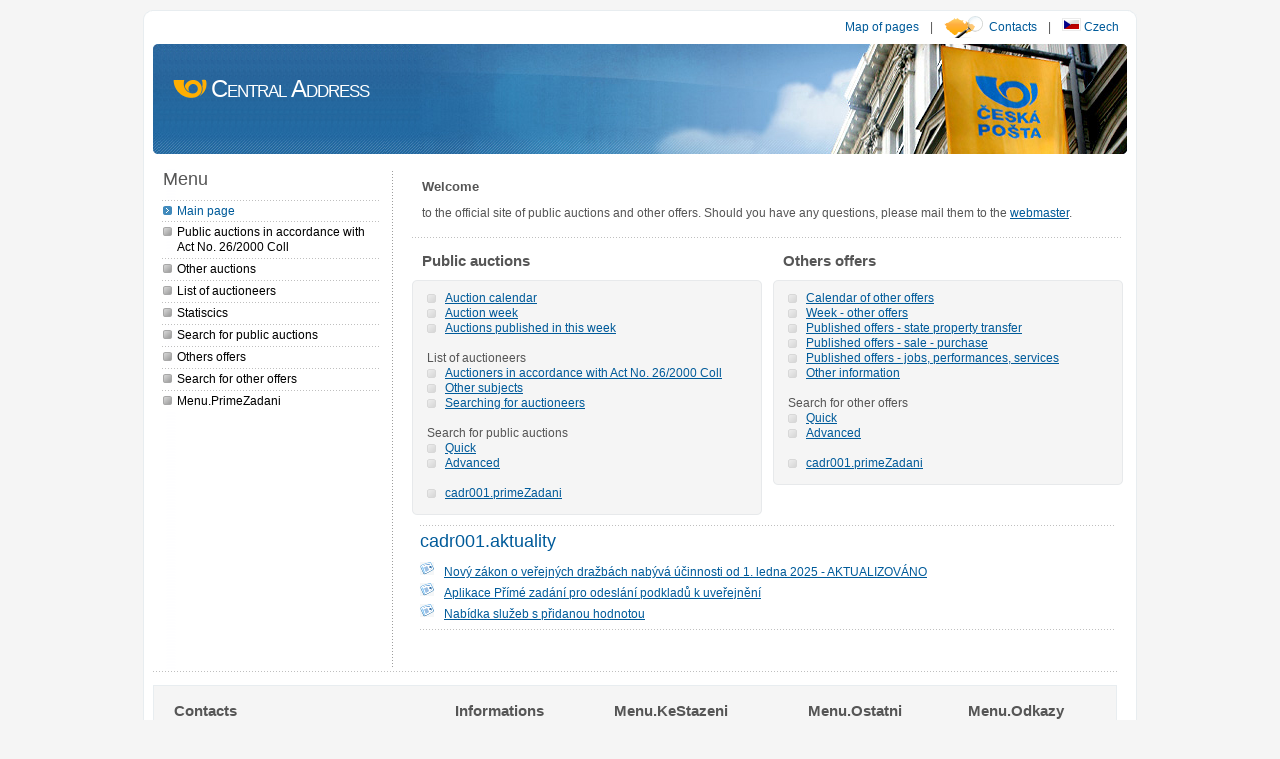

--- FILE ---
content_type: text/html;charset=windows-1250
request_url: https://www.postaonline.cz/cadrvd/
body_size: 12217
content:







<!DOCTYPE HTML PUBLIC "-//W3C//DTD HTML 4.01 Transitional//EN"
   "http://www.w3.org/TR/html4/loose.dtd">
   
<html lang="true">

  <head>
    <title>Centrální adresa</title>
    
    <META http-equiv=content-type content="text/html; charset=windows-1250">
    <meta http-equiv="Content-Language" content="cs">
    <META http-equiv="Expires" CONTENT="0">
    <META http-equiv="Cache-Control" CONTENT="no-cache">
    <META http-equiv="Pragma" CONTENT="no-cache">        
    <script type="text/javascript" src="/cadrvd/shared/lib.js;jsessionid=69D10F45FBEA7D170061328E5FC20245"></script>
    <link rel="stylesheet" href="shared/styly-ui.css" media="screen,projection" type="text/css" />
    <link rel="stylesheet" href="shared/print.css" media="print" type="text/css" />
	<!-- datepicker datedit -->    
    <link rel="stylesheet" href="shared/datedit/datedit.css" type="text/css" media="screen,projection" />    
	<script type="text/javascript" charset="iso-8859-1" src="/cadrvd/shared/datedit/datedit.js;jsessionid=69D10F45FBEA7D170061328E5FC20245"></script>
    <script type="text/javascript" charset="utf-8" src="/cadrvd/shared/datedit/lang/cz.js;jsessionid=69D10F45FBEA7D170061328E5FC20245"></script>	
  </head>

 <body>

<div id="all">
  <div id="allin">
	<div id="top">
		


				
	
   		
   		
   		   							
		
	
	
   		
   		
   		
	
						
	    	
											
    <div id="top">
   		<p class="right shortcuts">        		 
    		
    			<a href="mapaStranek.action" class="sitemap" title="Map of pages">Map of pages</a> <span>|</span>
       		
    
       		<a href="kontakty.action" class="contacts" title="Contacts">Contacts</a>
								
			
			 	<span>|</span>
				 						
  					<a href="/cadrvd/cadr001.action;jsessionid=69D10F45FBEA7D170061328E5FC20245?request_locale=en&amp;language=change&amp;idMenu=00" title="Czech"><img src="images/ui/flag-cz.gif" alt=""/> Czech</a>			
				
											
								
    	</p>  
    </div>	


 			
	</div>       	       		       		  
    <div id="main2">
		<div id="leftcol">
			<div class="clr"></div>
			<!-- header -->
			<div id="header">
				<div id="headerBg">										
					<h2>Central Address</h2>					
					<div class="clr"></div>
					<br/>				
				</div>
			</div>
			<!-- / header -->
			<hr class="none" />
			<div id="content_container">
				<!-- navigace -->
				<div id="navi">
					


<!-- navigace -->

<div id="navi">

	<h2>Menu</h2>	
		
	<ul id="navimenu">
		
	<!-- Uvodni stranka -->
	<li><a class="opena" href="cadr001.action?idMenu=00" title="Main page">Main page</a></li>
									
	<!-- Drazby -->										
 	<li class="">		
		<a href="cadr001.action?&idMenu=10" title="Public auctions in accordance with Act No. 26/2000 Coll">Public auctions in accordance with Act No. 26/2000 Coll</a>
		<ul>		
		
		</ul>
	</li>	
	
	<!-- Ostatni drazby -->
	<li class="">				
		<a href="cadr001.action?&idMenu=20" title="Other auctions">Other auctions</a>	
		<ul>
		
		</ul>
	</li>	
	
	<!-- Seznam drazebniku -->
	<li class="">		
		<a href="cadr001.action?idMenu=40" title="List of auctioneers">List of auctioneers</a>
		<ul>
		
		</ul>
	</li>	
	
	<!-- Statistiky -->
	<li class="">			
		<a href="cadr001.action?idMenu=50" title="Statiscics">Statiscics</a>				
		<ul>
		
		</ul>
	</li>	
	
	<!-- Vyhledavani drazeb -->
	<li class="">			
		<a href="cadr0208.action?idMenu=62" title="Search for public auctions">Search for public auctions</a>												
		<ul>		
		
		</ul>	
	</li>
		
	
		
		<!-- Ostatni nabidky -->		
		<li class="">			
			<a href="cadr001.action?idMenu=70" title="Others offers">Others offers</a>								
			<ul>	
        	
			</ul>
		</li>	
	
		<!-- Vyhledavani nabidek -->
		<li class="">			
			<a href="cadr0409.action?idMenu=95" title="Search for other offers">Search for other offers</a>														
			<ul>
			
			</ul>	
		</li>												
			
		<!--OVZ a Prime Zadani-->						
		
			<li><a href=https://www.postaonline.cz/cadr-pzadani target="_blank" title="Menu.PrimeZadani">Menu.PrimeZadani</a></li>			
				
	
				
	</ul>
	
</div>



				</div>
				<!-- obsah -->
				<div id="maincol">				
					<div id="content">						
						








		                




	
	
	

 


<div class="linka">
	<h4>Welcome</h4><p> to the official site of public auctions and other offers. Should you have any questions, please mail them to the <a href="mailto:info@cpost.cz ">webmaster</a>.</p>	
</div>

<div>
	<div class="leftBox">		
		<h3>Public auctions</h3>
		<div class="box350">		
			<ul>		
				<li><a href="cadr0204.action">Auction calendar</a></li>
				<li><a href="cadr0205.action">Auction week</a></li>
				<li><a href="cadr0202.action?typInzeratu=X1">Auctions published in this week</a></li>
				<li><br></li>
				<li>List of auctioneers</li>
					<li><a href="cadr0301.action?typDrazebnika=1">Auctioners in accordance with Act No. 26/2000 Coll</a></li>
					<li><a href="cadr0301.action?typDrazebnika=2">Other subjects</a></li>			
					<li><a href="cadr0501.action">Searching for auctioneers</a></li>								
				<li><br></li>
				<li>Search for public auctions</li>
					<li><a href="cadr0206.action">Quick</a></li>
					<li><a href="cadr0208.action">Advanced</a></li>																					
				 
				
										
						<li><br></li>
						<li><a href=https://www.postaonline.cz/cadr-pzadani target="_blank">cadr001.primeZadani</a></li>
					
				
						
			</ul>					
			<div class="boxbot350"></div>
		</div>
	</div>

		
		<div class="rightBox">
			<h3>Others offers</h3>
			<div class="box350">									
				<ul>		
					<li><a href="cadr0405.action">Calendar of other offers</a></li>
					<li><a href="cadr0406.action">Week - other offers</a></li>
					<li><a href="cadr0401.action?typInzeratu=PZ">Published offers - state property transfer</a></li>
					<li><a href="cadr0401.action?typInzeratu=NZ">Published offers - sale - purchase</a></li>
					<li><a href="cadr0401.action?typInzeratu=SZ">Published offers - jobs, performances, services</a></li>
					<li><a href="cadr0401.action?typInzeratu=OZ">Other information</a></li>						
					<li><br></li>
					<li>Search for other offers</li>					
						<li><a href="cadr0407.action">Quick</a></li>
						<li><a href="cadr0409.action">Advanced</a></li>																													
				
					
						<li><br></li>
						<li><a href=https://www.postaonline.cz/cadr-pzadani target="_blank">cadr001.primeZadani</a></li>
					
						
				</ul>					
				<div class="boxbot350"></div>
			</div>
		</div>
			 
	<div class="clr"></div> 
</div>



	<div id="aktuality">
		<h2>cadr001.aktuality</h2>
		<ul>			
			    		      	
      			<li>		      				
					
   						
					
					<a href="/cadrvd/cadr002.action;jsessionid=69D10F45FBEA7D170061328E5FC20245?idAktuality=250107001">Nový zákon o veřejných dražbách nabývá účinnosti od 1. ledna 2025 - AKTUALIZOVÁNO</a>
      			</li>      	    			
    		    		      	
      			<li>		      				
					
   						
					
					<a href="/cadrvd/cadr002.action;jsessionid=69D10F45FBEA7D170061328E5FC20245?idAktuality=240319001">Aplikace Přímé zadání pro odeslání podkladů k uveřejnění</a>
      			</li>      	    			
    		    		      	
      			<li>		      				
					
   						
					
					<a href="/cadrvd/cadr002.action;jsessionid=69D10F45FBEA7D170061328E5FC20245?idAktuality=011025007">Nabídka služeb s přidanou hodnotou</a>
      			</li>      	    			
    		
		</ul>        
	</div>

    

	<br>
		                <!-- ikona pro tisk -->
		                
		                	
			  		<div>				
					<div class="clr"></div>
				  	</div>            
            	</div>				
			</div>
			 <!-- obsah -->
			</div>
		</div>
		<div class="clr"></div>
	</div>

	
	
		<div id="content">
	  		<div class="linka"></div>
        	<div id="infopanel">        	
        		


	<div class="colorBox">        	
		<table class="noformat">
    	    <tr>
                <td rowspan="8" width="31%"><h3><span>Contacts</span></h3>
					<p><p>Central address operator<br>(on workdays from 08.00 to 15.00.)</p><ul><li>Phone: 954 406 285</li><li>Data box ČP: kr7cdry</li><li>E-mail: info@cpost.cz</li></ul></p>					
					<p>Česká pošta, s.p.<br/>SPRÁVCE CENTRÁLNÍ ADRESY<br/>Wolkerova 480<br/>749 20 Vítkov<br/></p>
				</td>                
                <td width="16%"><h3><span>Informations</span></h3></td>
                
                	<td width="21%"><h3><span>Menu.KeStazeni</span></h3></td>
                	<td width="16%"><h3><span>Menu.Ostatni</span></h3></td>
                	<td width="16%"><h3><span>Menu.Odkazy</span></h3></td>
                                
        	</tr>
            <tr>
              	
              		<td><a href="images/docs/provoz_rad.pdf">Menu.ProvozniRad</a></td>
                	<td><a href="formObjednavky.action">Order forms</a></td>
                	<td><a href="infoPrevody.action">Menu.PrevodyMajetkuStatu</a></td>
                	<!--<td><a href="http://wwwinfo.mfcr.cz/ares/ares.html" target="_blank">Menu.ARES</a></td>-->
					<td><a href="https://aplikace.mvcr.cz/sbirka-zakonu/" target="_blank">Menu.LEGISLATIVA</a></td>
              	
              	
            </tr>
            <tr>
              	
                	<td><a href="images/docs/obchod_podm.pdf">Menu.ObchodniPodminky</a></td>
                	<td><a href="images/AdbeRdr708_cze_distrib.exe">Menu.SwAcrobatReader</a></td>
                	<td><a href="faq.action">Menu.CastoKladeneDotazy</a></td>
					<td><a href="odkazy.action">Menu.Jine</a></td>
              	
              	                
            </tr>
            <tr>
            	
                	<td><a href="images/docs/cenik.pdf">Menu.Cenik</a></td>
                	<td><a href="images/pcj/install.htm">Menu.CadrPCJ</a></td>                	
                	<td><a href="certifikace.action">Certification IS CADR</a></td>
					<td>&nbsp;</td>
              	
              	                
            </tr>
            <tr>
            	
                	<td><a href="cadr1001.action?idMenu=00">Menu.ZastavenaZverejneni</a></td>
                	<td><a href="images/pcj_on/install.htm">Menu.CadrPCJON</a></td>
                	<!-- <td><a href="atesty.action">Atests IS CADR</a></td>-->
                	<td>&nbsp;</td>
                	<td>&nbsp;</td>
				
            </tr>
            <tr>
              	
	                <td><a href="legislativa.action">Menu.UsneseniVlady</a></td>
    	            <td>&nbsp;</td>
        	        <td>&nbsp;</td>
        	        
                <td>&nbsp;</td>
            </tr>
            <tr>
                
                	<td><a href="oAplikaci.action">Menu.OAplikaci</a> </td>
                	<td>&nbsp;</td>
                	<td>&nbsp;</td>
                	
                <td>&nbsp;</td>
            </tr>
            <tr>
              	
                	<td>&nbsp;</td>
                	<td>&nbsp;</td>
                	<td>&nbsp;</td>
                	
                <td>&nbsp;</td>
            </tr>
       	</table>			
	</div>	

        	        		        
			</div>		  		
			<div class="clr"></div>
	  	</div>
	  	
	

  </div>
</div>

  <!-- paticka -->
  <div id="paticka">
  	




	<div id="ender">



     	<p class="copy">Uveřejněná data na centrální adrese jsou určena pouze pro účely vlastní realizace veřejných dražeb, veřejných nabídek a ostatních veřejných zakázek dle platné legislativy.</p>
     	<p class="copy">Získaná data přímo ze stránek centrální adresy lze dále používat a šířit jen v bezplatném režimu.</p>
     	<p class="copy">Copyright © 2000-<span id="year"></span> Česká pošta, s.p.&nbsp;&nbsp;Všechna práva vyhrazena.</p>


</div>


<script>
    document.getElementById("year").innerHTML = new Date().getFullYear(); 
</script>
  	
  </div>


</body>

</html>



--- FILE ---
content_type: text/css;charset=ISO-8859-1
request_url: https://www.postaonline.cz/cadrvd/shared/styly-ui.css
body_size: 56810
content:
/* ============================ */
/* obecne nadpisy */
/* ============================ */

h4{padding-top:10px;}
h4.afterH2{padding-top:0px;}

/* ============================ */
/* obecne tabulky */
/* ============================ */

/* povinne labely a pole */
span.povinne {color:red;}
input.povinne {background-color:#fff0f0;}
th label{
	font-weight: bolder;
	text-align: left;
}

/* ============================ */
/* obecny layout */
/* ============================ */

/* obsah vnitrni stranky */
#content {margin: 0px;}
#content {margin-right: 10px;}

/* float reset */	
.nolinka {
  overflow: hidden;
  _display: inline-block;
}

/* navigace bez metodicke podpory */
#navi.zadna_mp{min-height: 0px; _height:0px;}

/* tabulky */
table.thinTable td, table.thinTable th {padding: 1px 4px;}
table.thinerTable td, table.thinerTable th {
	padding: 4px 4px 0px 4px;
	border:0px;
}

.odkaz_na_obsah{
	position: absolute;
	left: -10000px;
	top: 0px;
}

/* ============================ */
/* obecne seznamy */
/* ============================ */
ul.list li{padding:3px 0px 3px 0px;}
 
 
/* ============================ */
/* boxik obecny */
/* ============================ */
.sidebox {
	margin: 0 auto; /* center for now */
	background: url(../images/ui/design/corner_body_right.gif) no-repeat bottom right;
	font-size: 100%;
}
.boxhead_r {
	background: url(../images/ui/design/corner_head_right.gif) no-repeat top right;
	margin: 0;
	padding: 0;
	text-align: center;
}
.boxhead_l {
	background: url(../images/ui/design/corner_head_left.gif) no-repeat top left;
	margin: 0;
	padding: 4px;
}
.boxbody {
	background: url(../images/ui/design/corner_body_left.gif) no-repeat bottom left;
	margin: 0;
	padding: 4px;
}

/* ============================ */
/* boxik pro login */
/* ============================ */
#login {
	width: 233px;
	min-height:90px;
	_height: 90px /* IE6 */;
	zoom: 1;
	float:right;
	margin:0px -4px 0px 10px;
}
#login p {margin-bottom: 2px;}
#login p br {display: none;}
#login form {background: url(../images/ui/design/ico-login.gif) no-repeat 156px 0px;}
#login .boxbody {padding:10px; padding-top:0px;}


/* ============================ */
/* tabulkove formulare */
/* ============================ */


table.form {
	border:2px solid #dae1e5;
	/* table-layout: fixed; */
}
table.form td{
	border:1px solid white;
	background-color:#f5f7f8;
}
table.form td.label{
	font-weight: bolder;
}

table.form {
	border:2px solid #dae1e5;
	/* table-layout: fixed; */
}

table.form td.emptyCell{
	max-width:1px;
	padding:0px;
	margin:0px;
}

table.form th {font-weight: bolder; width: 150px; padding: 5px 5px 0 5px; border:1px solid white;}
table.form label, form.tool table input {margin-bottom: 0;}
table.form td.right {width: 130px;}

table.form span.nadpis_sekce {font-weight:bold;}




/* ============================ */
/* hlavni formulare */
/* ============================ */

.buttons_line_top{
	margin-top:10px;
	text-align: center; 	
}



#form_detail{
	clear:both;
}
#form_detail table td{
	background-color: #f5f7f8; 
	border: 0px solid white
}
#form_detail table{
	border: 0px solid white;
}
#form_detail div div div table td[name~="emp"]{
	max-width: 0px;
	border-width:0px;
	margin:0px;
	padding:0px;
}

#form_detail h1{
  background:none;
}

#form_detail table.formlist	td{
	background-color: white; 
	border:1px solid #dae1e5;
}

/* hlavicka nad formem */
table#form_detail_header{
	margin-top:30px;
	margin-left:60px;
	width:600px;
	margin-bottom:20px;
}

table#form_detail_header, table#form_detail_header td, table#form_detail_header th{
	border:0px;
	background:white;
}

/* formularove chyby */
#chyby_validace{
	padding:10px;
	color:black;
	border:0px solid red;
}


#chyby_validace span{
	color:red;
}

#chyby_validace span:hover{
	text-decoration: underline;
	cursor: pointer;
}

#chyby_validace ul{
	color:black;
	list-style: disc;
}


/* ********************************** */
/* vyhledavani.html */
/* ********************************** */
table.vyhledavani{
	margin-bottom:10px;
}

		
/* ************************************************************************************************************************ */
/* ************ ???? ************* */
/* ************************************************************************************************************************ */



html {font-size: 100.01%;}
body {
	margin: 0 0 30px 0;
	padding: 0;
	font-size: 66%;
	/*font-size: 62.5%;*/
	text-align: center;
	font-family: Tahoma, "Verdana CE", Verdana, "Arial CE", Arial, sans-serif;
	color: #565656;
	background: #f5f5f5;
	line-height: 1.5em;
	_font-size: 10px;
	}

* {	margin: 0; padding: 0;}

/* need anything in Trebuchet? */
	#navi h2, #navi h3, #navi h4, #navi h5, #navi h6, #rightcol h2, #rightcol h3, #rightcol h4, #rightcol h5, #rightcol h6, #header h2, #sitemap .sekce a, #sitemap .sekce span,  .kalkulatorZasilky h3 {
		font-family: "Trebuchet MS", Tahoma, "Verdana CE", Verdana, "Arial CE", Arial, sans-serif;
		}

		
/* *********************************** */
/* ************ HEADINGS ************* */
/* *********************************** */

h1, .h1like {
	font-size: 1.9em;  
	font-family: "Trebuchet MS", Tahoma, "Arial CE", Arial, sans-serif; 
	margin-bottom: 8px; 
	background: url(../images/ui/design/dot-h.gif) repeat-x bottom left; 
	line-height: 1.2em;
	}
		/* put h1 background images here */
		h1 span {display: block; padding: 20px 70px 25px 0;}
			
		
h2 {font-size: 1.55em; font-weight: normal;}
h3 {font-size: 1.3em;}
h4 {font-size: 1.1em;}
h5 {font-size: 1em;}
h6 {font-size: 0.9em;}

h2, h3, h4, h5, h6 {
	margin-bottom: 10px;	 
	color: #565656;	
	line-height: 1.2em;
	}		
	h2, #login h3, #all #main .kalkulatorZasilky h2, .nadpisTest h3 {
		
		padding: 0px 10px 0 10px; 
/*		color: #005B9A;*/
		}
	#rightcol h2 {
		padding: 15px 7px 0 7px;
		margin-bottom: 8px;	
		}
		
	h2 a.FCK__AnchorC:hover {color: #005b9a;}
		
	.nadpisTest h2 {color: #005B9A;}
	#all .nadpisTest h3 {margin-left: 0; font-size: 1.55em; font-weight: normal; color: #565656;}
	.nadpisTest h4 {font-size: 1.3em;}
	.nadpisTest h5 {font-size: 1.1em;}
		
	#content h2, #content h3, #content h4, #content h5, #content h6 {line-height: 1.3em;}
	
	#content h2.nodots {
		background: none;
		line-height: 1em;
		padding: 0px 10px 0px 10px;
		}
	
	.h1like {padding-bottom: 12px; padding-left: 0; margin-bottom: 15px}
	
	/* h2 dots bg reset */	
	#login h2, #content .colorBox h2, #col1 h2, #col2 h2, form h2, #spocitejtesi h2, #aktuality h2, #kalendar h2, #navi h2, #domaci h2, #zahranicni h2, .noBg, #rightcol h2 {background: none;} 
	/* padding reset when no bg */
	#kalendar h2, #spocitejtesi h2, #aktuality h2, .aktuality #anketa h2, #download h2.noBg {
		padding-top: 5px; margin-bottom: 10px;
		} 	
		
		
	/* heading in blue */
	h1, #nastroje h2, #aktuality h2, h2.naviname, #rightcol h2, #rightcol #login h3, #elSluzby h2 {color: #005b9a;}	
	
	#header h2 {
		background: url(../images/ui/design/bg-header-nadpis.gif) no-repeat 0 35px;
		padding: 33px 0 0 38px;
		margin: 0;
		margin-right: 300px;		
		color: #FFF;
		font-weight: normal; 
/*		text-transform: uppercase; */
		font-variant: small-caps;
		font-size: 2.1em;
		letter-spacing: -1px;
		line-height: 1em;
		}
		#header h2 span {
		font-size: 0.8em;
		font-variant:normal;
		}

	h2.naviname {margin: 0 0 12px 7px; padding-top: 0; padding-left: 0;}		
	
	#nastroje h2, #aktuality h2 {margin-bottom: 8px; padding-left: 0;}
	#login h2 {
		padding: 0;
		margin: 0 0 12px 0;
		}
	#login h3 {
		padding: 10px 7px 0 0;
		margin-bottom: 8px;
		margin-top: 13px;
		font-size: 1.4em;
		}		
	#content .colorBox h2 {
		padding-top: 0;
		padding-left: 0;
		font-size: 1.3em;
		font-weight: bold;
		}		
	#col1 h2, #col2 h2 {padding: 5px 0 0 0;}			
	form h2 {padding-top: 0;}	
	
/* ********************************************** */
/* ******** LINK WITH RIGHT ARROW ICON ********** */
/* ********************************************** */

.vice {
	background: url(../images/ui/design/sipka-doprava.gif) no-repeat 0 2px;
	padding-bottom: 2px;
	padding-left: 17px;
	margin-left: 1px;	
	_display: inline-block;
	position: relative;
	display: inline-block;
	}
	.vice:hover {background-position: 0 -87px; }
	.right .vice, .resultItem .vice {display: inline-block;}
	
	#nastroje .vice, #aktuality .vice{font-size: 0.9em; margin-left: -6px;}
	.spocitej .vice {margin-top: 3px;}
	#aktuality .vice, #kalendar .vice, .aktuality #content .vice {margin-left: -15px;}
	form table.tool a.vice {padding-left: 17px; display: block; font-size: 0.9em;}
	.actions .vice {margin-right: 10px;}


/* ********************************************** */
/* ************** DEFAULT STYLES **************** */
/* ********************************************** */

.left	{text-align: left;}
.center	{text-align: center;}
.right	{text-align: right;}
.justified {text-align: justify;}
.clr	{
	clear: both;
	margin-top: -1px;
	position: relative;
	padding: 0;
	height: 0;
	border: none;
	overflow:hidden;
	visibility: hidden;
	}
.clear {clear: both;}
.none, #all .none {display: none;}
.small {font-size: 0.9em;}
.nowrap {white-space: nowrap;}
.fleft {float:left;}
.fright {float:right;}
hr {
	border: 0;
 	width: 100%;
  	color: #f00;
	background-color: #FFF;
	height: 1px;
	border-top: 1px dotted #DFDFDF;
	_border-top: 1px solid #DFDFDF;
	margin-bottom: 1em;
	=margin-bottom: 0.5em;
	=margin-top: -0.5em;
	}
hr.hr2 {
	border: 0;
	width: 100%;
	color: #f00;
	background-color: #BBB;
	height: 1px;
	border-top: 1px solid #BBB;
	margin-bottom: 1em;
	=margin-bottom: 0.5em;
	=margin-top: -0.5em;
	}

a:link {color: #005b9a;}
a:visited {color: #8c5f00;}
a:hover {color: #8C5F00;}
a:active, a:focus {color: #8C5F00;}
img {border: none;}

.external {
	background: url(../images/ui/design/ico-external.gif) no-repeat 100% 70%;
	padding-right: 12px;
	white-space: nowrap;
	zoom: 1;
	}
.windowOpen {
	background: url(../images/ui/design/ico-windowopen.gif) no-repeat 100% 70%;
	padding-right: 16px;
	white-space: nowrap;
	zoom: 1;
	}

blockquote {
	font-style: italic;
	display: inline-block;
	margin-left: 20px;
	margin-right: 20px;
	}

p {margin-bottom: 15px;}
	#content p {text-align: justify;}
	#content p.left	{text-align: left;}
	#content p.center {text-align: center;}
	#content p.right	{text-align: right;}

	/* odsazeni od kraju v contentu */
	#content p, #content h3, #content h4, #content h5, #content h6, #content ul { margin-left: 10px; margin-right: 10px;}
	/* reset odsazeni */
	#content .colorBox p, #content .colorBox h2, #content .colorBox h3, #content .colorBox h4, #content .colorBox h5, #content .colorBox h6, #content p.pages, #content .colorBox ul, .system #content p {margin-left: 0; margin-right: 0;}

img.rgt, img.lft, .fotoThumb img, #all .razitko img, .articleThumb img {
	border: 1px solid #e7e9eb;
	background: #FFF;
	padding: 4px;
	}
	.colorBox img {background: none;}


	
#content .noborder {border: none; padding: 0;}

#content .leftBox {float:left; width:350px;}
#content .rightBox{float:right; width:350px;}
.linka {
	background: url(../images/ui/design/dot-h.gif) repeat-x bottom left;
	padding-bottom: 3px;
	margin-bottom: 13px;
	}
.linka2 {
	background: url(../images/ui/design/dot-h.gif) repeat-x bottom left;
	padding-bottom: 13px;
	margin-left: 250px;
	margin-bottom: 13px;
	}

.linkaTop {
	background: url(../images/ui/design/dot-h.gif) repeat-x top left;
	padding-top: 15px;
	}
.linkaLastOnPage {
	background: url(../images/ui/design/dot-h.gif) repeat-x bottom left;
	padding-bottom: 1px;
	margin-bottom: 0px;
	}	
#mapa {margin-bottom: 10px;}

/* print */
#content .print {text-align: right; clear: both; margin:13px 0px 10px 0px;}
	.print a {background: url(../images/ui/design/ico-print.gif) no-repeat; padding: 7px 0 9px 35px;}


/* datum */
#kalendar .datum {
	background: url(../images/ui/design/ico-kalendar.gif) no-repeat 7px 1px;
	padding-left: 23px;
	margin-bottom: 1px;
	}
		
/* float reset */	
.addToBasket, .orderSearch, .fotogalerie, #extendedSearch, ol.steps, #content p.buttons, #zajmy, .vcard, .interactiveSearchTop {
	overflow: hidden;
	_display: inline-block;
	} 
	
	

	
/* ******************************************** */
/* ************** FORMS STYLES **************** */
/* ******************************************** */

option {padding-right: 11px;}
input, select {vertical-align: middle; font-size: 1em; margin-bottom: 5px;}
input.radio {display: inline; width: auto; float: left; margin-right: 5px; position: relative; top: 3px; =top: 0;}
label {margin-bottom: 1px;}
fieldset {margin: 0; padding: 0; border: 0;}
form br {clear: both;}

.button {
	padding: 3px 20px;
	/*padding: 1px 8px;*/
	margin-right: 12px;
	font-size: 1.3em;
	/*font-size: 1em;*/
	cursor: pointer;
	font-family: Tahoma, "Verdana CE", Verdana, "Arial CE", Arial, sans-serif;

	}
	
label, .labelLike {
	display: block;
	width: 150px;
	text-align: right;
	float: left;
	margin-right: 10px;
	vertical-align: middle;
	position: relative;
	margin-bottom: 5px;
	padding-top: 2px;
	font-weight: normal;
	}
	#rok label, #sort label {width: auto; margin-right: 5px;}	
	label.inlineLabel {display: inline; width: auto; text-align: left;}
	#rightcol label {width: 8em; margin-right: 0;}
	#rightcol label.none {display: none;}
	td label.inlineLabel {padding-top: 0;}
	td.right label.inlineLabel {float: right; margin-right: 0;}
	.term label {width: 40px;}


td span.povinne {color:red;}
td input.povinne {background-color:#fff0f0;}

.field {width: 215px; font-size: 1em; padding: 1px; margin-bottom: 5px;}
select.field {width: 220px;}
		#rightcol .field {width: 50px; display: inline;}
		#rightcol select.field {width: 110px;}		
		#rok .field {width: 5em;}
		input.short {width: 70px;}
		select.short {width: 76px;}
		input.ultrashort {width: 22px;}
		#rightcol .detail .field {width: 60px;}
		#sort .field {width: auto;}
		
		

#content p.buttons {margin-left: 160px;}
.odsazbox {padding: 10px 10px 0 10px;}

.warning {
	border: 2px solid #CC0000;
	padding: 5px 10px;
	color: #CC0000;
	zoom: 1;
	}
#all .warning2 {color: #005B9A;}
.vykricnik {color: #CC0000; font-weight: bold; font-size: 1.2em;}
.missing {background-color: #FFD9D9;}

.kalendar {vertical-align: middle; margin-left: 4px; cursor: pointer}
.center .button {padding-bottom: 2px;}
.oblig {color: #CC0000;}
img.kodimg {margin-bottom: 6px;}

#all form .colRight label.colLabel {width: 25px; text-align: left;}
#all form .colRight input.colField {width: 172px;}			
			
#rightcol form .checkbox {margin-right: 5px;}				

#tvar {margin-bottom: 10px;}

.icohandicap {vertical-align: middle; margin-left: 4px;}

#serviceSorting {padding-bottom: 8px; =padding-bottom: 11px; margin-bottom: 15px; padding-left: 10px; padding-top: 5px;}
#serviceSorting select, #serviceSorting label, #serviceSorting input {float: left;}
#serviceSorting select {margin-right: 12px;}



/* ************************************* */
/* ************** LISTS **************** */
/* ************************************* */

#content ul, #content ol {margin: 0 0 15px 30px;}
#content ul ul, #content ol ol, #content ul ol, #content ol ul {margin: 0 0 0 15px;}

#content ol {margin-left: 35px;}
#content ol li {margin-top: 6px;}
#content ul.withStyle li, #all #elSluzby li, #content .colorBox ul li, #sitemap ul li, .postaInfo li, ul.linker li {
	list-style: none;
	background: url(../images/ui/design/square-li-dark.gif) no-repeat 0 3px;
	padding-left: 18px;
	margin-top: 6px;
	position: relative;
}	
#content .levelLine ul li {background: none; padding-left: 10px;}
#content ul.withStyle li li, #all #elSluzby li li {background-image: url(../images/ui/design/square-li-light.gif)}
#all #elSluzby li.selected {background-image: url(../images/ui/design/square-li-blue.gif)}
#content ul ol li {
	list-style: inherit;
	background: none;
	padding-left: 0;
	margin-left: 17px;
}
			
#all ul.linker {margin-left: 10px; list-style: none;}
#all ul.linker li {
	background: url(../images/ui/design/sipka-doprava.gif) no-repeat 0 2px;
	margin-bottom: 10px;
}
	
#rightcol ul.linker {margin-left: 0;}
#rightcol ul.linker li {padding-left: 18px;}
		
#souvisejici li, #download li {
	background: url(../images/ui/design/ico-doc.gif) no-repeat 0 4px;
	list-style: none;
	padding-left: 16px;
	margin-bottom: 5px;
}	
#download li {background: url(../images/ui/design/ico-download.gif) no-repeat 2px 2px;}	
#navi #nastroje ul, #aktuality ul {margin-bottom: 5px; margin-left: 0;}		
#nastroje ul li, #aktuality ul li {
	background: url(../images/ui/design/ico-tiskzprava.gif) no-repeat 0 1px;
	padding: 3px 0px 3px 24px;
	list-style: none;
}	

	
#all #content div.rightList {float: right; width: 280px;}

#content .navigace {margin-left: 0; margin-top: 20px;}
#content .navigace li {
	list-style: none;
	background: url(../images/ui/design/ico-navigace.gif) no-repeat;
	padding-left: 43px;
	font-size: 1.3em;
	font-weight: bold;
	line-height: 1.9em;
	padding-bottom: 10px;
	margin-bottom: 3px;
}
		
/* ************************************** */
/* ********* HIDDEN SHORTCUTS *********** */
/* ************************************** */
.focus {position: absolute; left: 132px; top: 20px;}
	.focus a, .focus span {
		position: absolute;
		top: -50px;
		left: 0;
		z-index: -10;
		white-space: nowrap;
		}
	.focus a:focus, .focus a:active {
		z-index:2;
		top: -10px;
		background:#FFF;
		padding: 2px 5px 4px 6px;
		}

/* ************************************** */
/* *************** PAGER **************** */
/* ************************************** */
.pager {
	background: url(../images/ui/design/dot-h.gif) repeat-x bottom left;
	padding-bottom: 23px;
	margin-top: 20px;
	margin-bottom: 23px;

}
#content .pages {text-align: left;}
	.pages span {margin-right: 25px;}
	#content .pages .field {width: 20px;}
	.pages select, .pages input {font-size: 1em;}
	#content .pages label {display: inline; float: none; margin: 0;}
	.next {
		background: url(../images/ui/design/sipka-doprava.gif) no-repeat 100% 2px;
		padding-right: 17px;			
		padding-bottom: 2px;
		margin-left: 3px;		
		}
		.next:hover {background-position: 100% -87px;}		
	.prev {
		background: url(../images/ui/design/sipka-doleva.gif) no-repeat 0 2px;
		padding-left: 17px;			
		padding-bottom: 2px;
		margin-left: 3px;
		}
		.prev:hover {background-position: 0 -87px;}	
		
	.back {position: relative; top: 10px;}

/* ************************************** */
/* ************** TABLES **************** */
/* ************************************** */
table {
	border: 1px solid #dae1e5;
	border-collapse: collapse;
	font-size: 1em;
	width: 100%;
}	
th, td {
	padding: 5px 6px;
	vertical-align: top;
	text-align: left;
	border: 1px dotted #dae1e5;
	_border: 1px solid #dae1e5;
}
th, tr.celkem td {background: #f5f7f8; border: 1px solid #dae1e5; }
.pul {width: 50%;}
.ctvrt {width: 25%;}
	

#loginTable	{border:0px;}
#loginTable.thinTable td, #loginTable.thinTable th {padding: 1px 4px; border:0px;}	

/* tabulka bez formatovani */
table.noformat {
	border: 0;
	border-collapse: collapse;	
}
table.noformat th, table.noformat td {
	padding: 5px 0 0 10px;
	vertical-align: top;
	border: 0;
	background: none;	
}

table.noformat input, table.noformat select {
	font-size: 11pt	
}

table.noformat tr.dotted td {background: url(../images/ui/design/dot-h.gif) repeat-x; padding-top: 10px;}
.dotted span.rgt, .dotted span.lft {padding-top: 8px;}

#all caption h3 {margin-bottom: 0; padding-left: 0; margin-left: 0;}
caption {margin-bottom: 10px;  text-align: left; padding: 0 10px;}

table.serviceList {width: 50%;}

div.box711 form table td.emptyCell{width:0px;margin:0px;padding:0px;color:red;}

/* *********************************** */			
/* ********* LAYOUT STRUCTURE ******** */
/* *********************************** */
#all {
	margin: 10px auto 0 auto;
	text-align: left;
	width: 994px;
	background: url(../images/ui/design/bg-all.gif) repeat-y #FFF;
	
	position: relative;
	font-size: 1.1em;
	}
	#allin {padding: 0 10px; background: url(../images/ui/design/bg-all-top.gif) no-repeat; overflow: hidden; _display: inline-block; _padding:0px; _padding-left:10px;}
		#main {
			margin: 0;	
			padding-bottom: 15px;
			background: url(../images/ui/design/bg-main.gif) repeat-y; 
			}
		#main2 {
			margin: 0;	
			padding-bottom: 0px;
			background: url(../images/ui/design/bg-main2.gif) repeat-y; 
			}
			#leftcol {
				float: left;
/*				width: 725px;*/
				width: 980px;
				}
				#content_container {		
/*					width: 736px;*/
					width: 980px;
					position: relative;
					}
					#navi {
						float: left;
						width: 235px;
						min-height:500px;
						height:auto !important;
						height:500px;
						}
					#maincol {
						float: right;
/*						width: 488px;*/			
						width: 721px;
						}
		/*#infocol {			
					
			width: 980px;
						}*/
/*						#content {margin: 0 10px 0 0; min-height:370px;} */
						

/* ****************************** */
/* ********** HLAVICKA ********** */
/* ****************************** */
#top {
	_padding-top:10px;	
	position: relative;
	min-height: 35px;
	_height: 35px; /*ie6*/
	line-height: 3em;
	}
	.logo {
		position: absolute;
		top: 14px;
		left: 8px;
		}
	#top p {margin-bottom: 0;}
	.infolang {
		padding: 10px 10px 20px 0;
		font-size: 1em;
		}
		.infolang span {
			background: url(../images/ui/design/dot-v.gif) repeat-y top right;
			padding: 3px 10px 5px 10px;
			margin-right: 10px;
			}
		.infolang strong {
			color: #005b9a;
			}			
		.eng {
			background: url(../images/ui/design/flag-en.gif) no-repeat 0 1px;
			padding-left: 28px;
			padding-bottom: 1px;
			}
		.cz {
			background: url(../images/ui/design/flag-cz.gif) no-repeat 0 1px;
			padding-left: 28px;
			padding-bottom: 1px;
			}
	.shortcuts {font-size: 1em;}
	.shortcuts a {
				margin: 0 8px;
				text-decoration:none;
				}
		a.contacts {
			background: url(../images/ui/design/ico-contacts.gif) no-repeat 0 0;
			padding: 5px 0 5px 45px;			
		}
		a.napoveda {
			background: url(../images/ui/design/ico-help.gif) no-repeat 0 0;
			padding: 5px 0 5px 45px;			
		}
			
	.topBanner {
			position: absolute;
			top: 16px;
			left: 140px;
	}
	
		
/* ************************** */	
/* ********** MENU ********** */
/* ************************** */

#h_menu {
	background: url(../images/ui/design/bg-menu.gif) no-repeat #1871AD;
	min-height: 49px;
	_height: 49px;
	padding-left: 10px;
	margin-bottom: 15px;
	position: relative;
	line-height: 1em;
	}
	#h_menu ul {
		list-style: none;
		position: relative;
		float: left;
		padding-top: 11px;
		}
		#h_menu ul li {
			display: block;
			float: left;				
			background: url(../images/ui/design/ico-hmenu.gif) no-repeat 19px 9px;
			width: 230px;
			padding: 8px 0;	
			border-right: 1px solid #79a3c5;
			}
			#h_menu ul li a {
				color: #FFF;
				display: block;
				font-weight: bold;
				font-size: 1.2em;
				margin: 0 0 0 50px;
				}
				#h_menu ul li a:hover, #h_menu ul li a:active, #h_menu ul li a:focus {/*background-position: 19px -179px;*/ color: #FFC266;}
				
				#h_menu ul li.m2 {width: 245px;}
				#h_menu ul li.m3 {width: 236px;}
				#h_menu ul li.m3None {width: 236px; background:none;}


/* search */
	#search {
		background: url(../images/ui/design/icons/ico70-vyhledaniposty.gif)  no-repeat 100% 0;
		}
	#search h2 {
		line-height:3em;
		}
				
/* *********************************** */			
/* *************** HEADER ************ */
/* *********************************** */			
	#header {
		position: relative;
		 width: 736px;
		 border-bottom: 15px solid #FFF;
		 background-color: #FFF; 
		 
		 }
	#headerBg {
		position: relative;
/*		 width: 726px;*/
		 width: 974px;
		 height: 110px;
		 _height: 110px; /* ie6 */
		 background: url(../images/ui/design/motivy/verejne_zakazky2.jpg) no-repeat #1871AD;
		 background-color: #1871AD;
		 _background-color: white;
		 }
		 
		 
		 #header h2, #header p { margin-left: 20px;}		 	
		 .breadcrumbs, #all .breadcrumbs a {color: #FFF;}
		 #all .breadcrumbs a:hover, #all .breadcrumbs a:focus, #all .breadcrumbs a:active {color: #FFC266;}
		 .breadcrumbs { width: 600px; left: 40px; position: relative; line-height: 1.3em;}
		 .breadcrumbs a, .breadcrumbs strong { white-space: nowrap;}
		

/* *********************************** */			
/* ************* SIDEBAR ************* */
/* *********************************** */
	
/* navigation */			
/*ol.navihelp, .navihelp p {margin: 0 9px;}*/
#navi ol.navihelp {list-style-type: upper-roman; list-style-position: outside;}
	 #navi ol.navihelp li {
/*		background: url(../images/ui/design/dot-h.gif) repeat-x top left;	*/
		border-bottom: 1px solid #FFF;				
		}
		#navi ol.navihelp li a {
/*			background: url(../images/ui/design/square-li-dark.gif) no-repeat 1px 6px;*/
			padding: 3px 0 2px 15px;
			display: block;
			text-decoration: none;
			color: #404040;
/*			cursor: pointer;*/
			}
#navi ol.navihelp li {
	background: url(../images/ui/design/dot-h.gif) repeat-x top left;
	margin-left:4em;
}
		
	#navi ol.navihelp ol {
		list-style-type: decimal;
		margin: 0px 0px 0px 0px;
		}
	#navi ol.navihelp ol li {margin-left: 12px;}			
	#navi ol.navihelp li a:hover, #navi ol.navihelp li a:focus, #navi ol.navihelp li a:active {background: url(../images/ui/design/sipka-doprava.gif) no-repeat 0 5px; color:#005B9A}

	#content ol li a:hover, #content ol li a:focus, #content ol li a:active	{	
		color: #565656;
		cursor: text;
		}
							
#navi ul, #navi p {margin: 0 9px;}
#navi ul {list-style: none; margin-bottom: 15px;}
	#navi ul ul {margin: 1px 0 0 0;}
	 ul#navimenu li {
		background: url(../images/ui/design/dot-h.gif) repeat-x top left;	
		border-bottom: 1px solid #FFF;		
		}
		
		ul#navimenu li a, ul#navimenu li .opena {
			background: url(../images/ui/design/square-li-dark.gif) no-repeat 1px 6px;
			padding: 3px 0 2px 15px;
			display: block;
			text-decoration: none;
			color: #000000;
			cursor: pointer;
			}
		ul#navimenu li.open a {
			background: url(../images/ui/design/sipka-dolu.gif) no-repeat 0 5px;
			color: #005b9a;
			}
		ul#navimenu li span.jactive {
			background: url(../images/ui/design/sipka-dolu2.gif) no-repeat 1px 6px;
			color: #005b9a;
			}
						
		ul#navimenu li.open li.active a {background: url(../images/ui/design/sipka-doprava.gif) no-repeat 0 -83px; color:#005B9A}		
			
			ul#navimenu li .selected span.jactive {background: none;}
			ul#navimenu li.open li a {
				background: url(../images/ui/design/sipka-doprava2.gif) no-repeat 1px 6px;
				color: #000000;
				}
				ul#navimenu li.open li.open a {background: url(../images/ui/design/sipka-dolu2.gif) no-repeat 1px 6px; color: #005b9a;}
				ul#navimenu li.open li li a {
				background: url(../images/ui/design/sipka-doprava2.gif) no-repeat 1px 6px;
				color: #000000;
				}	
				
		ul#navimenu li .opena {color: #565656;}
		
		ul#navimenu li.openUl ul {display: block;}
			
	ul#navimenu ul li {margin-left: 12px;}			
	ul#navimenu li .opena, ul#navimenu li ul li .opena {background: url(../images/ui/design/sipka-doprava2.gif) no-repeat 1px 6px; color:#005B9A}	
	#all ul#navimenu li a:hover, #all ul#navimenu li a:focus, #all ul#navimenu li a:active, ul#navimenu li.open a:hover, ul#navimenu li .opena:hover {background: url(../images/ui/design/sipka-doprava.gif) no-repeat 0 5px; color:#005B9A}
	#all #main ul#navimenu li.openUl .opena {background: url(../images/ui/design/sipka-dolu2.gif) no-repeat 1px 6px; color:#005B9A; cursor: default;}
	ul#navimenu li.openUl .openk {background: url(../images/ui/design/sipka-doprava2.gif) no-repeat 1px 6px; color:#005B9A;}
	ul#navimenu li.selected {padding-top: 2px;}
		 ul#navimenu li.selected .inactivea, ul#navimenu li.open ul li.selected .inactivea {
			background-color: #1871AD;	
			color: #FFF;
			padding: 3px 0 2px 15px;
			display: block;
			font-weight: bold;	
			}
			ul#navimenu li.selected a:hover {background-image: none;}
	
	
div#navi h2.title a{
	text-decoration: none;
	background: url(../images/ui/design/sipka-doprava2.gif) right no-repeat;
	padding-right: 16px;
	color:black;
}

/* nad ramec */
div#navi .nad_ramec{
  color:#1871AD;
  padding-top: 5px;
  width:233px;
}


div#navi .hlavni{
  border:0px solid blue;
  margin-bottom:100px;
}


div#navi .nad_ramec h2 a{
  color:#1871AD;
  font-weight: bold;
  font-size: 14px; 
}

div#navi .hlavni h2  a{
	font-weight: normal;
	 font-size: 17px; 
}

.nad_ramec ul#navimenu li{
  border-bottom-width: 0px;	
}
.nad_ramec ul#navimenu li a{
  color:#1871AD;	
}

div#navi h2.close a{
	background: url(../images/ui/design/sipka-doleva2.gif) right no-repeat;
}
				
/* nastroje a aktuality */
#nastroje, #aktuality {
	color: #005b9a;
	background: url(../images/ui/design/dot-h.gif) repeat-x bottom left;
	padding-bottom: 1px;
	margin: 0 8px 10px 8px;
	}	
	#aktuality h2 {
		background: url(../images/ui/design/dot-h.gif) repeat-x top left;
	}
	#nastroje p, #elSluzby p, #aktuality p {margin-bottom: 10px;}	
	#nastroje .linka, #aktuality .linka {margin-bottom: 10px;}
	
/* banner */
#navi .banner {
	margin-left: -2px;
	margin-top: 10px;
	}
				
/* ***************************** */
/* ******* RIGHT COLUMN ******** */	
/* ***************************** */	
#rightcol p, #rightcol ul, #rightcol h3 {padding: 0 7px;}
#rightcol ul {margin-bottom: 15px;}
.box {
	background: url(../images/ui/design/bg-box-top.gif) no-repeat #F5F5F5;
	margin-bottom: 10px;
	position: relative;
	padding: 0;
	}
	.boxbot {
		background: url(../images/ui/design/bg-box-bot.gif) no-repeat bottom left;
		padding: 1px;
		position: relative;
		margin: 0;
		}			
		#login .box p {padding: 0;}
		
#souvisejici, #aktuality, #zajmy, #download {background: url(../images/ui/design/dot-h.gif) repeat-x bottom left; padding-bottom: 1px;}
#zajmy.noBorder {background: none; margin-bottom: 0;}
		


	
	/* spocitej */	
	.spocitej .button {margin: 10px 20px 5px 0;}
	
	.spocitej p {margin-bottom: 0;}

		
/* anketa */	
#anketa {padding-bottom: 10px;}
	#anketa p {
		margin-bottom: 5px;
		}
	.anketastripbg {		
		height: 9px;
		background: url(../images/ui/design/ank-bg.gif) repeat-x 0 0;
		display: block;
		margin: 4px 7px 8px 7px;
		border-left: 1px solid #EBEBEB;
		border-right: 1px solid #EBEBEB;
		}
		.anketastrip {			
			display: block;
			height: 7px;
			top: 1px;
			position: relative;
			}
			.blue {background: url(../images/ui/design/ank-blue.gif) repeat-x;}
			.orange {background: url(../images/ui/design/ank-orange.gif) repeat-x;}
			.yellow {background: url(../images/ui/design/ank-yellow.gif) repeat-x;}
		#rightcol .anketastrip img {
			height: 6px;
			margin: 0;
			padding: 0;
			}
			
/* ikony filatelie a postovn?ho muzea*/
	#zajmy {
		padding: 10px 0 15px 0;
		}
		#zajmy p {margin-bottom: 0;}
		#zajmy a {
			display: block;				
			padding-top: 58px;
			text-align: center;
			font-weight: bold;
			width: 48%;
			float: left;			
			}		
			#zajmy .filatelie {background: url(../images/ui/design/ico-filatelie.gif) no-repeat top center;}
			#rightcol .centered a {width: 100%;}

/* ********************************* */		
/* ******** CONTENT PARTS ********** */
/* ********************************* */

/* kapitoly */
	ul#chapters {
		margin-bottom: 15px;
		margin-left: 10px;
		list-style: none;
		line-height: 1.6em;
		}
		#content #chapters li {
			background: none;
			padding-left: 0;
			}
		#content #chapters li a {
			background: url(../images/ui/design/ico-chapters.gif) no-repeat 0 3px;
			padding-left: 15px;
			}
			#content #chapters li a:hover {
				background-position: 0 -88px;			
				}			
			
/* doplnkove sluzby */	
	.doplnek {
		background: url(../images/ui/design/dot-h.gif) repeat-x;
		margin-bottom: 5px;
		padding-top: 6px;
		}
		#content .doplnek h3 {
			background: none;
			padding-top: 2px;
			font-size: 1.2em;
			margin-bottom: 2px;
			font-family: Tahoma, "Verdana CE", Verdana, "Arial CE", Arial, sans-serif;
			color: #565656;
			}
		.doplnek p {
			margin-left: 65px;
			margin-bottom: 7px;
			}
		#content .doplnek img {
			padding: 2px;
			float: left;
			border: 1px solid #E7E9EB;
			margin: 5px 10px 0 5px;
			}
			
/* ***** sluzby ****** */
#metodickaPodpora{
	margin: 0px 0px 0px 0px;
	width:233px;
	clear:left;
	float:left;
}
#metodickaPodpora h3 { margin: 0px 5px 5px 10px; padding:10px 0px 0px 0px;}
#metodickaPodpora p { margin: 0px 5px 5px 10px; padding:10px 0px 0px 0px;}

.box350 {
	background: url(../images/ui/design/bg-box-top-350px.gif) no-repeat #F5F5F5;
	margin-bottom: 10px;
	position: relative;
	padding: 0px 0px 0px 0px;
	}
	#content .box350 ul, .box350 p, .box711 ul, .box711 p {padding: 10px 10px 0px 0px;}
	#content .box350 ul ul, #content .box711 ul ul  {
			padding: 0px 0px 0px 0px;
	}
	#content .box350 ul {
		margin: 0px 0px 15px 15px;
		list-style: none;
	}

	.box350 ul li a {
		background: url(../images/ui/design/square-li-light.gif) no-repeat 0 3px;
		padding-left: 18px;
	}
	.box350 ul li a:hover {
		background: url(../images/ui/design/square-li-dark.gif) no-repeat 0 3px;
		padding-left: 18px;
	}

	.boxbot350 {
		background: url(../images/ui/design/bg-box-bot-350px.gif) no-repeat bottom left;
		padding: 10px;
		position: relative;
		margin: -20px 0px 0px 0px;
		}
.box711 {
	background: url(../images/ui/design/bg-box-top-711px.gif) no-repeat ;
	margin-bottom: 10px;
	position: relative;
	padding: 0;
	}
	#content .box711 ul {
		margin: 0px 0px 15px 15px;
		list-style: none;
	}

	.box711 ul li a {
		background: url(../images/ui/design/square-li-light.gif) no-repeat 0 3px;
		padding-left: 18px;
	}
	.box711 ul li a:hover {
		background: url(../images/ui/design/square-li-dark.gif) no-repeat 0 3px;
		padding-left: 18px;
	}

	.boxbot711 {
		background: url(../images/ui/design/bg-box-bot-711px.gif) no-repeat bottom left;
		padding: 10px;
		position: relative;
		margin: -20px 0px 0px 0px;
		}		

.box712 {
	background: url(../images/ui/design/bg-box-top-711px.gif) no-repeat ;
	margin-bottom: 10px;
	position: relative;
	padding: 0;
	}
	#content .box712 ul, .box712 p, .box711 ul, .box711 p {padding: 10px 10px 0px 0px;}	
	#content .box712 ul ul, #content .box712 ul ul  {
			padding: 0px 0px 0px 0px;
	}	
	#content .box712 ul {
		margin: 0px 0px 15px 15px;
		list-style: none;
	}	
	.box712 ul li a {
		background: url(../images/ui/design/square-li-light.gif) no-repeat 0 3px;
		padding-left: 18px;
	}
	.box712 ul li a:hover {
		background: url(../images/ui/design/square-li-dark.gif) no-repeat 0 3px;
		padding-left: 18px;
	}	
	.boxbot712 {
		background: url(../images/ui/design/bg-box-bot-711px.gif) no-repeat bottom left;
		padding: 10px;
		position: relative;
		margin: -20px 0px 0px 0px;
		}		

.colorBox {
	border: 1px solid #e8edf0;
	background: #F5F5F5;
	padding: 10px 10px 0 10px;
	margin-bottom: 15px;	
	overflow: hidden;
	_display: inline-block;
	position: relative;
	}
	form .colorBox, form.colorBox {padding-top: 12px;}	

	.colorBox img {
		border: 0;
		padding: 0;
		margin: 0;
		position: relative;
		}
		.formThumb img {margin-bottom: 10px;}
		.formThumb a {margin-right: 15px; font-size: 0.9em;}
	#content #col1 .colorBox ul, #content #col2 .colorBox ul {
		background: url(../images/ui/design/dot-v.gif) repeat-y;
		margin-left: 56px;		
		padding-bottom: 0;
		position: relative;
		zoom: 1;
		}
		#content #col1 .colorBox ul li, #content #col2 .colorBox ul li {
			padding-left: 10px;
			padding-bottom: 3px;
			background: none;
			}
	/* sloupce s boxy */		
	#col1 {
		width: 49%;
		float: left;
		}
	#col2 {
		width: 49%;
		float: right;
		}

		#col1 p, #col2 p {text-align: left;}
		
	/* stupen zabezpeceni */
	.levelLine {
		background: url(../images/ui/design/dot-v-levelBox.gif) repeat-y top left;
		margin-left: 60px;
		margin-bottom: 10px;
		zoom: 1;
		}
		.single {background: url(../images/ui/design/dot-v.gif) repeat-y top left;}
		#content .levelLine ul {margin: 0 130px 0 5px; background: none;}
		#content .levelLine p {margin: 0 130px 10px 15px;}
			#content .single ul, #content .single p {margin-right: 20px;}
	.levelBox {
		float: right;
		width: 110px;
		padding-top: 35px;
		font-size: 0.9em;	
		}
		#content .levelBox p {margin: 0 0 0 10px;}
		
		.levelLine .high, .legBox.high p, .legBox.high .thumb {background: url(../images/ui/design/level-1.gif) no-repeat 0 0;}
		.levelLine .mid, .legBox.mid p, .legBox.mid .thumb {background: url(../images/ui/design/level-2.gif) no-repeat;}
		.levelLine .low, .legBox.low p, .legBox.low .thumb {background: url(../images/ui/design/level-3.gif) no-repeat;}
		.levelLine p {background: none;}
		
		.legBox {
			width: 150px;
			float: left;
			background: url(../images/ui/design/dot-v.gif) repeat-y top right;
			margin: 15px 7px 0 0;
			min-height: 120px;
			_height: 120px;
			_margin-right: 0;
			display: block;
			}
			.legBox.high {background: none;}
			.legBox h4, .legBox p, .legBox em {margin: 0 15px 10px 0; padding-left: 11px; font-size: 1em;}
			#all .legBox p, #elSluzby .legBox em.thumb {padding-top: 35px; text-align: left;}
			
			#all #elSluzby span.legBox {
				position: absolute;
				top: 0;
				left: 200px;
				width: 130px;
				background: #FFF;
				border: 1px solid #E7E9EB;
				padding: 10px 10px 10px 5px;
				margin: 0;
				background-image: none;
				min-height: 10px;
				_height: 10px;
				float: none;
				text-decoration: none;
				-moz-border-radius: 5px;
				-webkit-border-radius: 5px;
				border-radius: 5px;
				z-index: 11485;
				}
				
				#elSluzby .legBox br {display: none;}
				#elSluzby .legBox em {display: block;}
				
				#elSluzby .legBox em {font-style:normal; font-weight: bold; color: #565656; margin-right: 5px}
				#elSluzby .legBox em.thumb {font-weight: normal;}
				
				
/* **** prehled znamek **** */

	
.fullSearch p {margin-bottom: 10px; position: relative; width: 100%;}
  	.col, .zastupciform {
		width: 49%;
		float: left;
		position: relative;
		margin-bottom: 10px;
		}
		.zastupciform {width: 80%;}
	
	.fullSearch .left {
		clear: both;
		position: relative;		
		}
		.fullSearch .left input {
			position: absolute;
			top: -18px;
			left: 307px;
			}
	.fullSearch .center {margin-bottom: 10px;}
	#content .fullSearch .field {
		width: 100px;
		position: relative;
		}
	#content  .fullSearch select.field {
		width: 104px;
		position: relative;
		}
	#content  .fullSearch label {width: 7.5em;}
	#content .zastupciform label {width: 4em;}
	#content  .zastupciform select.field {
		width: 240px;
		position: relative;
		}
		
.zastupci {clear: both;}

/* ****************************** */
/* *********** FOOTER *********** */
/* ****************************** */
/*
#ender {
	margin: 0 auto 20px auto;
	width: 994px;
	background: url(../images/ui/design/bg-all-bottom.gif) no-repeat;
	padding-top: 20px;
	text-align: center;
	font-size: 1.1em;
	}
	#ender p {margin-bottom: 0;}
	#ender span {margin: 25px; color: #88b6e1;}
	#ender a, #ender strong {color: #004a7e;}
	#ender a:hover, #ender a:active, #ender a:focus {color: #8C5F00;}	*/
	
#ender {
	margin: 0 auto 20px auto;
	width: 994px;
	height: 60px;
	background: url(../images/ui/design/footer2.jpg) no-repeat;
	padding-top: 20px;
	text-align: center;
	font-size: 1.1em;
	color: #ffffff;
	_padding-top: 14px;
	}
	#ender p {margin-bottom: 0;}
	/*#ender span {margin: 25px; color: #88b6e1;}*/
	#ender a, #ender strong {color: #004a7e;}
	#ender a:hover, #ender a:active, #ender a:focus {color: #8C5F00;}	
	
/* ***** mapa ***** */
	
#sitemap ul {
	margin-left: 0;
	position: relative;
	}
	
#sitemap .sekce {
	background: url(../images/ui/design/trumpetka.gif) no-repeat 0 3px;
	position: relative;
	padding-left: 30px;
	}
	#sitemap .sekce a, #sitemap .sekce span {
		font-size: 1.4em;
		font-weight: bold;
		padding-bottom: 15px;
		display: block;
		}	

#sitemap .sekce .oblast {		
	border: 1px solid #E8EDF0;
	font-weight: bold;
	line-height: 1.9em;
	font-size: 0.8em;
	margin-bottom: 25px;
	background:  #F5f5f5;
	padding: 8px 0 4px 0;	
	}
	#sitemap .sekce .oblast li {background: none; padding-left: 2px;  border-bottom: 4px solid #f5f5f5; padding-left: 10px; }
	#sitemap .sekce .oblast li ul li {padding-left: 35px;}
	#sitemap .sekce .oblast li ul li ul li {padding-left: 13px;}
	
	#sitemap .sekce .oblast li a, #sitemap .sekce .oblast li span {
		background: url(../images/ui/design/sipka-doprava.gif) no-repeat 9px 3px;
		padding: 0 5px 1px 28px;
		border-bottom: 5px solid #f5f5f5;	
		}
		#sitemap .sekce .oblast li a:hover {background-position: 9px -86px;}
		#sitemap .sekce .oblast li ul li a, #sitemap .sekce .oblast li ul li span {margin-bottom: 5px; background: url(../images/ui/design/sipka-dolu.gif) no-repeat 9px 3px; border-bottom: 0;}
		
		#sitemap .sekce .oblast li ul li ul li a {
		background: url(../images/ui/design/square-li-light.gif) no-repeat 7px 4px;
		padding: 0 5px 0 25px;
		margin-bottom: 0;
		}
		#sitemap .sekce .oblast li ul li ul li a:hover {background: url(../images/ui/design/square-li-dark.gif) no-repeat 7px 4px;}
		
	#sitemap .oblast a, #sitemap .sekce .oblast span {font-family: Tahoma, "Verdana CE", Verdana, "Arial CE", Arial, sans-serif; 	font-weight: bold; padding-bottom: 2px;}
	#sitemap ul ul {margin-left: 0; }
	#sitemap ul ul ul {margin-left: -10px; margin-top: 5px;}
	#sitemap ul ul ul ul {margin-top: 0;}
	#sitemap .oblast ul li { background-position: 0 5px;}
	#sitemap .oblast ul li a, #sitemap .sekce .oblast li span {font-size: 1.3em;}
	#sitemap .oblast ul ul li a {font-weight: normal; font-size: 1.3em;}
	
	
/* aktuality */
.aktuality #content p { margin-left: 23px; margin-bottom: 4px;}
.aktuality #content p.right { margin-bottom: 15px;}
.aktuality #content p.pages { margin-left: 8px;}
.aktuality #content h3 {margin-left: 23px; margin-bottom: 4px;}

	.aktuality #content .tiskzprava, .aktuality #content .cid198, .aktuality #content .cid199, .aktuality #content .cid204, .aktuality #content .cid212, #aktuality .tiskzprava {background: url(../images/ui/design/ico-tiskzprava.gif) no-repeat 4px 2px;}
	


/* ******************************* */
/* ****** ABCD SERVICE LIST ****** */
/* ******************************* */
#content .abeceda {	text-align: center;}
	.abeceda a {margin: 0 4px;}

.letterBox {
	border: 1px solid #e8edf0;
	background: #fbfafa;
	padding: 10px 0 5px 0;
	margin-bottom: 15px;
	zoom: 1;
	}
	.letterBox h3 {
		color: #005b9a;
		font-size: 1.6em;
		font-weight: normal;
		background: url(../images/ui/design/ico-obalka-seznam.gif) no-repeat 0 50%;
		padding: 10px 0 10px 40px;
		margin-left: 10px;
		}		
		.letterBox table {
			border: none;
			margin: 0 auto;
			width: 95%;
			}
			.letterBox td {
				background: url(../images/ui/design/dot-h.gif) repeat-x top left;
				vertical-align: middle;
				border: none;
				padding: 7px 0 5px 0;
				}
				.midcol {border-right: 1px solid #E8EDF0; border-left: 1px solid #E8EDF0; display: block; width: 70px; height: 30px;}
				.sluzba {width: 70%; }
				.letterBox td a {
					font-weight: bold;
					 background: url(../images/ui/design/square-li-light.gif) no-repeat 14px 50%;
					 padding-left: 34px;
					}
					.letterBox td a:hover {
						background: url(../images/ui/design/square-li-dark.gif) no-repeat 14px 50%;
						}
					.letterBox td img {	margin: 0 20px;}
					
					
/* info o postach */
.postaInfo {background: url(../images/ui/design/dot-h.gif) repeat-x;}
.postaInfo td, .postaInfo th {border: 1px dotted #cfd8dd; background: #FFF; font-weight: normal;}
.postaInfo .serviceList td {font-weight: bold;}
.postaInfo .colRight strong {display: block; margin-bottom: 4px; background: url(../images/ui/design/square-li-light.gif) no-repeat 0 2px; padding-left: 17px;}
#content .postaInfo ul {margin-left: 0;}

/* ********************* */
/* ****** GALLERY ****** */
/* ********************* */

.galleryListItem {
	background: url(../images/ui/design/dot-h.gif) repeat-x bottom left;
	padding-bottom: 10px;
	margin-bottom: 10px;
	margin-top: 20px;
	}
	#all .galleryListItem p, #all .galleryListItem h3 {margin-left: 120px; margin-bottom: 8px;}
	.galleryListItem h3 {font-size: 1em;}
	.galleryListItem .vice {font-size: 0.9em;}
	.galleryListItem strong, .resultItem strong {color: #707070; font-weight: normal;}
	
.fotogalerie {
	clear: both;
	background: #F5F7F8;
	border: 1px solid #E8EDF0;
	margin-bottom: 10px;
	padding-top: 10px;
	}
	.fotoThumb {
		width: 33%;
		text-align: center;
		float: left;
		padding: 10px 0;
		}
		.fotoThumb h3, .fotoThumb p, .articleThumb h3, .articleThumb p {margin-left: 5px; margin-right: 5px;}
		.fotoThumb h3, .articleThumb h3 {font-size: 1em;}
		
	.articleThumb {width: 153px; text-align: center;}
	.articleThumb p {font-size: 0.9em;}
		
/* ************************* */
/* ****** VYHLED?V?N? ****** */
/* ************************* */

#sort {float: left;}
#sort2 {float: right;}

#sort p, #sort2 {margin-bottom: 0;}
#sort2 strong {float: left; font-weight: normal; margin-right: 4px;}

.resultItem {
	background: url(../images/ui/design/dot-h.gif) repeat-x top left;
	padding-bottom: 7px;
	padding-top: 13px;
	clear: both;
	}
	.resultItem p {padding-left: 20px; margin-bottom: 5px;}
	.resultItem h3 {margin-bottom: 0; font-size: 1em;}
	.keyword {color: #e98900;}
	.nr {padding-top: 10px;}
	
.pdf, .doc, .xls {padding: 0 0 0 18px; margin-left: 10px; display: inline;}	
	.pdf {background: url(../images/ui/design/ico-file-pdf.png) no-repeat 0 1px;}
	.doc {background: url(../images/ui/design/ico-file-doc.png) no-repeat 0 1px;}
	.xls {background: url(../images/ui/design/ico-file-xls.png) no-repeat 0 1px;}
	
#searchForm {position: relative;}
.term {margin-bottom: 0;}
#searchForm .term .field {width: 290px;}
#searchForm .extendedButton {
	text-decoration: underline;
	color: #005b9a;
	}
	#searchForm .extendedButton:hover {color: #8C5F00;}
#searchForm .button {
	position: absolute;
	top: 10px;
	_top: 12px;
	right: 10px;
	}
#extendedSearch {padding-bottom: 1px;}
#extendedSearch label, #extendedSearch .labelLike {width:40px;}
#extendedSearch .field {width: 170px;}

.up, .down {
	display: block;
	width: 11px;
	height: 11px;
	position: relative;
	overflow: hidden;
	float: left;
	margin-right: 4px;
	margin-top: 3px;
	}
	.up span {background: url(../images/ui/design/sipka-nahoru2.gif) no-repeat 0 0;}
	.down span {background: url(../images/ui/design/sipka-dolu.gif) no-repeat 0 0;}
		.up:hover span, .down:hover span {background-position: 0 -89px;}
		
/* ************************* */
/* ********* ZN?MKY ******** */
/* ************************* */

.razitko {
	clear: both;
	padding-bottom: 10px;
	}
	.razitko img.lft {margin-right: 15px;}
	.razitko img.rgt {margin-left: 15px;}
	.razitko p {margin-bottom: 2px;}
	.razitko h3  {margin-bottom: 3px;}
	
	
/* ************************* */
/* ********* ZN?MKY ******** */
/* ************************* */
#elSluzby {position: relative; z-index: 9000;}
#elSluzby h2 {margin-bottom: 8px; padding-left: 7px;}
#elSluzby p {color: #929292; margin-bottom: 0; position: relative; z-index: 9005;}
#elSluzby span.high {background: url(../images/ui/design/level-1-mini.gif) no-repeat 100% 4px;}
#elSluzby span.mid {background: url(../images/ui/design/level-2-mini.gif) no-repeat 100% 4px; font-size: 0.9em;}
#elSluzby span.low {background: url(../images/ui/design/level-3-mini.gif) no-repeat 100% 4px; font-size: 0.8em;}
#elSluzby p span.legend {padding-right: 42px; font-weight: normal; color: #939393; cursor: pointer;}
#elSluzby p a:hover  {text-decoration: none;}
#elSluzby ul {
	background: url(../images/ui/design/dot-h.gif) repeat-x bottom left; 
	padding-bottom: 10px; 
	margin-bottom: 7px;
	}
	#elSluzby ul ul {background: none; padding-bottom: 0; margin-bottom: 0;}
	
/* ************************************* */
/* ********* KALKUL?TOR Z?SILKY ******** */
/* ************************************* */
		
.helpIco {
	cursor: pointer;
	position: relative;
	top: 2px;}
	span .helpIco {top: 0;}
	


/* ************************************ */
/*       Interaktivn? vyhled?v?n?       */
/* ************************************ */

.interactiveSearchTop .lft {
	width: 471px;
	display: inline;
	/* Opera 9.26 & IE6 fix */
}
.interactiveSearchTop .rgt {display: inline;}
* html .interactiveSearchTop span.lft {
	width: auto;
	/* IE6 fix */
}
.interactiveSearchTop .tipy {
	color: #000;
	border: 1px solid #e7e9eb;
	background-color: #fff;
	width: 170px;
	padding: 15px 20px;
}
.interactiveSearchTop .tipy h4 {
	color: #000;
	font-size: 1.1em;
}
.interactiveSearchTop .tipy p {
	text-align: left;
}
.interactiveSearchTop .intMap {
	padding: 8px 0 15px 50px;
	font-size: 0.9em;
	background: url(../images/ui/design/ico-interact-map.gif) no-repeat 5px 6px transparent;
	display: block;
}
.interactiveSearchTop a.intMap:hover {
	background-position: 5px -153px;
}
.interactiveSearchTop .intForm {
	padding: 8px 0 15px 50px;
	font-size: 10px;
	background: transparent url(../images/ui/design/ico-interact-form.gif) no-repeat 4px 8px;
	display: block;
}
.interactiveSearchTop .intForm:hover {
	background-position: 4px -154px;
}
.interactiveSearchTop .button {
	padding: 0;
	top: 0;
	margin-top: 5px;
	margin-right: 15px;
}
#all.system .interactiveSearchTop {
	margin: 0 0 15px;
	padding: 10px;
}
* html #all .interactiveSearchTop .field { display: inline; float: left; }
* html #all .interactiveSearchTop .buttons { display: inline; clear: both; }
.interactiveSearchTop .lft br {clear: both;}

.system .interactiveSearchBottom td {
	padding: 3px 8px;
}
.interactiveSearchBottom label {
	width: auto;
	text-align: left;
	margin-left: 4px;
}
.interactiveSearchBottom table {
	clear: both;
}
#content .interactiveSearchBottom .pages {
	text-align: right;
}
#content .interactiveSearchBottom .abeceda {
	text-align: left;
}
.interactiveSearchBottom .interactFiltr select {
	width: 130px;
	float: left;
}

/* ************************************ */
/*                 eshop                */
/* ************************************ */

.steps span {
	position: absolute;
	top: 0;
	left: 0;
	width: 100%;
	height: 100%; 
}

.wizard #content ol {margin: 0 0 15px 0; overflow: hidden; _display: inline-block; height: 48px; background: url(../images/ui/design/dot-h.gif) repeat-x bottom left;}
#content ol.steps {margin-left: 0; position: relative; z-index: 326;}
.steps li {display: inline;}
	.steps a, .steps span.step {
		display: block;
		float: left;
		width: 88px;
		height: 36px;
		position: relative;
		overflow: hidden;
		margin: 0 3px;
		}
		.steps span.step span, .up span, .down span {position: absolute; top: 0; left: 0; width: 100%; height: 100%;}
			.step1 span {background: url(../images/ui/design/wiz-krok1.png) no-repeat; cursor: pointer;}
			.step1-en span {background: url(../images/ui/design/wiz-krok1-en.png) no-repeat; cursor: pointer;}
			.step2 span {background: url(../images/ui/design/wiz-krok2.png) no-repeat; cursor: pointer;}
			.step2-en span {background: url(../images/ui/design/wiz-krok2-en.png) no-repeat; cursor: pointer;}
			.step3 span {background: url(../images/ui/design/wiz-krok3.png) no-repeat; cursor: pointer;}
			.step3-en span {background: url(../images/ui/design/wiz-krok3-en.png) no-repeat; cursor: pointer;}
			.step4 span {background: url(../images/ui/design/wiz-krok4.png) no-repeat; cursor: pointer;}
			.step5 span {background: url(../images/ui/design/wiz-krok5.png) no-repeat; cursor: pointer;}
			
				span.step span {cursor: auto;}
			
		.steps a:hover span {background-position: 0 -36px;}
		.steps .active a span, .steps .active span.step span {background-position: 0 -72px; cursor: default;}
		
.addToBasket {background: url(../images/ui/design/dot-h.gif) repeat-x bottom left; margin-bottom: 15px; padding-bottom: 5px}
	#content .addToBasket p {text-align: center; margin-bottom: 0;}		
		.addToBasket a {
			font-weight: bold;
			float: right;
			display: block;
			background: url(../images/ui/design/dot-v.gif) repeat-y;
			padding: 3px 0 3px 15px;
			}
		.addToBasket .inputs {
			float: left;
			background: url(../images/ui/design/dot-v.gif) repeat-y top right;
			padding-right: 15px;
			}
		.addToBasket span.sklad, .addToBasket a {padding-top: 3px;}
		span.sklad {display: block;}
		
/* kosik */
.basket {background: url(../images/ui/design/dot-h.gif) repeat-x; padding-top: 25px;}
.basket td {vertical-align: middle;}		
.basket .actions {float: left; left: -10px; position: relative; padding-bottom: 10px; display: inline;}
.basket .actions a {margin: 0;}
.basket .button {float: right; margin-left: 5px;}
/*#content .wizard p.nahoru {float: none; text-align: right; clear: both; padding: 15px 10px 0 0; margin: 0;}

.orderSearch, .orderActions, #content .wizard p.nahoru {background: url(../images/ui/design/dot-h.gif) repeat-x; padding-top: 15px;}*/
#content p.orderActions {text-align: right; margin-bottom: 5px;}
#content p.orderSearch {margin-bottom: 5px;}
	.orderSearch span.stav {float: right;}
	.orderSearch span.inputs {float: left;}
	.orderSearch input.field {margin-top: -1px;}
	
#all .noTopBorder { background-image: none }

/*====================================================================================*/
/*====================================================================================*/
/*====================================================================================*/
table.ordering	{
	padding: 0px 0px 0px 0px;
	margin: 0px 0px 0px 0px;
	border-style: none;
}
table.ordering td, table.ordering th {
	padding:0px 0px 0px 0px;
	margin:0px 0px 0px 0px;
	border-style: none;
}

table.ordering td.ASC {
	padding: 0px 0px 0px 5px;
}
table.ordering td.DESC {
	padding: 0px 0px 0px 5px;
}
/* styl pro graficke rozliseni odeslaneho formulare */
.odeslany {
	background-color: #F6F8F9;
}
.rozpracovany	{
}
/* styl pro graficke rozliseni formulare , ktery neni urceny k predvyplneni*/
.kPredvyplneniNe {
	font-style: italic;
}
.formList	{
	width: 970px;
	margin: 30px 10px 0px 0px;
}
	
/*====================================================================================*/
.podtrzene {
 font-family : Arial CE, Arial;
 color : #00387D;
 font-size : 12px;
 font-weight : bold;
}
.textarea  {
	font-size : 12px;
	font-family : Arial CE, Arial;
	font-weight : normal;
	font-style : normal;
  vertical-align: top;	
}

/* ============================ */
/* infopanel                    */
/* ============================ */

#infopanel ul {margin: 0 9px;padding: 0 9px;}

/* ============================ */
/* LOGO MMR                     */
/* ============================ */
#logoMmr{
	margin: 0px 0px 0px 0px;
	width:233px;
	clear:left;
	float:left;
	color:#1871AD;
}

/* ============================ */
/* PRINT                        */
/* ============================ */

#print_content {	
	margin-top:30px;
	width: 650px;
	position: relative;
}

#print_ender {
	margin: 0 auto 20px auto;
	width: 650px;
	height: 60px;
	/*background: url(../images/ui/design/footer2.jpg) no-repeat;*/
	padding-top: 20px;
	text-align: center;
	font-size: 1.1em;
	color: black;
	/*color: #ffffff;*/
	_padding-top: 14px;
	}
	#print_ender p {margin-bottom: 0;}
	#print_ender span {margin: 25px; color: #88b6e1;}
	#print_ender a, #ender strong {color: #004a7e;}
	#print_ender a:hover, #ender a:active, #ender a:focus {color: #8C5F00;}	


--- FILE ---
content_type: text/css
request_url: https://www.postaonline.cz/cadrvd/shared/datedit/datedit.css
body_size: 5029
content:
/* button for displaying calender */
button.datedit {
  background: url('button.png') no-repeat #E2E2E2 center center;
  width: 30px;
  height: 22px;
  _cursor: hand; /* for IE6 */
  cursor: pointer;
  vertical-align: top;
  margin: 0;
}

/* hide button text */
button.datedit span {
  display: none;
}

/* main calendar DIV */
div.datedit {
  background-color: #E0E0E0;
  border: 1px solid #808080;
  padding: 2px;
  text-align: center;
  font-size: 11px;
  width: 17em;
}

/* dont underline links in calendar */
div.datedit a {
  text-decoration: none;
}

/* calendar header */
div.datedit div.top {
  font-weight: bolder;
  font-size: 13px;
}

/* month & year link */
div.datedit div.top a {
  color: #000000;
}

/* month & year link hover effect */
div.datedit div.top a:hover {
  text-decoration: underline;
}

/* previous / next month buttons */
div.datedit div.top a.navig {
  position: absolute;
  width: 9px;
  height: 9px;
  top: 6px;
}

/* previous month button */
div.datedit div.top a.prev {
  left: 4px;
  background: url('prev_mon.png') no-repeat;
}

/* next month button */
div.datedit div.top a.next {
  right: 4px;
  background: url('next_mon.png') no-repeat;
}

/* hide text in previous / next month buttons */
div.datedit div.top a.navig span {
  display: none;
}

/* month / year drop-down lists style */
ul.dateditSelector {
  position: absolute;
  z-index: 1;
  margin: 0;
  border: 1px solid #808080;
  background-color: #FFFFFF;
  line-height: 1.15;
  text-align: left;
  padding: 0 0 2px 0;
  list-style-type: none;
}

ul.dateditSelector li {
  padding: 0;
  margin: 0;
}

/* selected item highlight */
ul.dateditSelector li.sel a {
  background-color: #E0E0E0;
}

/* drop-down list header */
ul.dateditSelector li.head {
  text-align: center;
  border-bottom: 1px solid #808080;
  font-weight: bolder;
  background-color: #808080;
  margin-bottom: 2px;
  color: #FFFFFF;
}

/* drop-down list item */
ul.dateditSelector a {
  display: block;
  text-decoration: none;
  color: #000000;
  padding: 0 4px;
}

/* drop-down list item hover effect */
ul.dateditSelector a:hover,
ul.dateditSelector li.sel a:hover {
  background-color: #BEBEBE;
}

/* drop-down list item additional info */
ul.dateditSelector li a span {
  color: #808080;
  margin-left: 1em;
}

/* inner area of calendar */
div.datedit div.inner {
  background-color: #FAFAFA;
  border: 1px solid #808080;
}

/* table cell padding */
.datedit td {
  padding: 0;
}

/* calendar content */
div.datedit div.inner table {
  padding: 0;
  margin: 0;
  line-height: 1;
  border-spacing: 2px;
  width: 100%;
  background: url('header.png') repeat-x left 3.4ex;
}

/* cells size */
div.datedit div.inner table td,
div.datedit div.inner table th {
  width: 14.2857142857143%; /* = 100/7% */
  border-spacing: 0;
  text-align: right;
  overflow: hidden;
}

/* day item */
div.datedit div.inner table td a {
  display: block;
  color: #000000;
  padding: 2px;
  border: 1px solid #EAEAEA;
}

/* day item hover effect */
div.datedit div.inner table td a:hover,
div.datedit div.inner table td.weekend a:hover {
  border: 1px solid #FF4040;
  background-color: #FFC7C7;
}

/* inactive day item (day of another month) */
div.datedit div.inner table td.inact {
  background-color: transparent;
  color: #A0A0A0;
  padding: 2px;
}

/* today day item */
div.datedit div.inner table td.today a {
  background-color: #C8C8FF
}

/* weekend day item */
div.datedit div.inner table td.weekend a {
}

/* selected day item */
div.datedit div.inner table td.sel a {
  border: 1px solid #FF4040;
}

/* day item background */
div.datedit div.inner table td {
  background-color: #EAEAEA;
}

/* day names */
div.datedit div.inner table th {
  font-weight: bolder;
  text-align: center;
  line-height: 1.4;
  padding-bottom: 1ex;
}

/* time edit area */
div.datedit div.time {
  margin: 4px 0 2px 0;
  text-align: right;
}

/* time edit inputs */
div.datedit div.time input {
  width: 1.5em;
  font-size: 11px;
  background-color: #FAFAFA;
  border: 1px solid #808080;
  padding: 1px;
  height: 2.1ex;
}

/* up / down buttons area */
div.datedit div.time div {
  display: inline;
  position: relative;
  padding-right: 16px;
  vertical-align: bottom;
}

div.datedit div.time span {
  display: none;
}

/* up / down buttons */
div.datedit div.time button {
  position: absolute;
  width: 16px;
  height: 50%;
  _height: 9px; /* for IE6 */
  padding: 0;
}

/* up / down buttons opera */
div.datedit div.time a {
  padding: 0 4px;
  cursor: hand;
}

/* up button */
div.datedit div.time .btn1 {
  top: 0;
  background: url('up.png') no-repeat center center;
}

/* down button */
div.datedit div.time .btn2 {
  bottom: 0;
  _top: 9px; /* for IE6 */
  background: url('down.png') no-repeat center center;
}


--- FILE ---
content_type: text/css
request_url: https://www.postaonline.cz/cadrvd/shared/print.css
body_size: 448
content:

@media print {

	#top, #header, #navi, #tisk, #infopanel, #paticka {display: none;}
	
	 @page 
        {
            size: auto;  /*auto is the current printer page size */
            margin: 0mm;  /* this affects the margin in the printer settings */
        }

        body 
        {
            margin: 0px;  /* the margin on the content before printing */
       	}

		#maincol {
			float: left;
		}
}





--- FILE ---
content_type: application/javascript;charset=ISO-8859-1
request_url: https://www.postaonline.cz/cadrvd/shared/datedit/datedit.js;jsessionid=69D10F45FBEA7D170061328E5FC20245
body_size: 28067
content:
//	Datedit v1.0.0
//	by Ivo Skalicky - ivo.skalicky@itpro.cz
//  ITPro CZ - http://www.itpro.cz
//
//	For more information on this script, visit:
//	http://itpro.cz/datedit/
//
//	Licensed under the Creative Commons Attribution 3.0 License - http://creativecommons.org/licenses/by/3.0/

/*----------------------------------------------------------------------------*/

// config options
var datedit_DEFAULT_FORMAT = "yyyy-mm-dd";
var datedit_DEFAULT_ENABLE_EDIT = true;
var datedit_BUTTON_WIDTH = 22;
var datedit_VALIDATE_OUTPUT = true;
var datedit_WEEK_STARTS = 0; // 0 = Sunday, 1 = Monday, ...

var datedit_USE_ANIMATION = true;
var datedit_ANIMATION_STEPS = 8;
var datedit_ANIMATION_SPEED = 15;
/*----------------------------------------------------------------------------*/

// default language costants
var datedit_BUTTON_TEXT = "calendar";
var datedit_BUTTON_HINT = "Click to display calendar";
var datedit_MONTH_NAMES = Array("January","February","March","April","May","June","July","August","September","October","November","December");
var datedit_DAY_NAMES = Array("Su","Mo","Tu","We","Th","Fr","Sa");
var datedit_NEXT_MONTH = "Next month";
var datedit_PREV_MONTH = "Previous month";
var datedit_CHANGE_MONTH = "Change month";
var datedit_CHANGE_YEAR = "Change year";
var datedit_YEAR_DIFF = Array(-25,-10,-5,-3,-2,-1,0,1,2,3,5,10,25);
var datedit_YEAR_DIFF_WORD = Array("years","years","years","years","years","year","year","year","years","years","years","years","years");
var datedit_MONTH_HEAD = "Month";
var datedit_YEAR_HEAD = "Year";
var datedit_INVALID_DATE_FORMAT = "Date is not valid";

/*----------------------------------------------------------------------------*/

// internal global variables
var datedit_ELEMENTS = new Array();
var datedit_ROOT;
var datedit_DIV;
var datedit_MONTH_SELECTOR;
var datedit_YEAR_SELECTOR;

var datedit_DAY;
var datedit_MONTH;
var datedit_YEAR;
var datedit_DAY_SEL;
var datedit_MONTH_SEL;
var datedit_YEAR_SEL;
var datedit_HOUR;
var datedit_MINUTE;
var datedit_SECOND;
var datedit_ACTIVE_INPUT;
var datedit_ACTIVE_FORMAT;
var datedit_ANIMATION = new Array();

/*----------------------------------------------------------------------------*/

function is_outside_root(element,root) {
  if (element.className == 'datedit') return false;
  while (element.parentNode) {
    if (element==root) return false;
    element = element.parentNode;
  }
  return true;
} 

/*----------------------------------------------------------------------------*/

function datedit_is_opera() {
  var agent=navigator.userAgent.toLowerCase();
  return (agent.indexOf("opera")>=0);
}

function datedit_is_ie() {
  var agent=navigator.userAgent.toLowerCase();
  return ((agent.indexOf("msie") != -1) && (agent.indexOf("opera") == -1));
}

/*----------------------------------------------------------------------------*/

function global_click(e) {
  
  var target = (e && e.target) || (event && event.srcElement);
  if (is_outside_root(target,datedit_ROOT) && target.className.indexOf('navig')<0) {
    datedit_hide();
  } else {
    if (!is_outside_root(target,datedit_DIV) && target.tagName != 'A') {
      if (datedit_MONTH_SELECTOR.style.visibility=='visible') datedit_monthsel_hide();
      if (datedit_YEAR_SELECTOR.style.visibility=='visible') datedit_yearsel_hide();
    }
  }
} 

/*----------------------------------------------------------------------------*/

/* function adds datedit element info */
function datedit(elementId,format,enableEdit,ioFormat) { 
  var element = new Array(elementId,format,enableEdit,ioFormat);
  if (format==undefined) element[1] = datedit_DEFAULT_FORMAT;
  if (enableEdit==undefined) element[2] = datedit_DEFAULT_ENABLE_EDIT;
  if (ioFormat==undefined) element[3] = null;
  
  // check if format is valid
  var res = datedit_format2regexp(element[1]);
  if (res[1]<0 || res[2]<0 || res[3]<0) {
    window.alert("ERROR: Invalid format!\n"+element[1]);
  } else {
    datedit_ELEMENTS.push(element);
  }
}



/*----------------------------------------------------------------------------*/

function datedit_yearsel_show(year) {
  
  if (datedit_MONTH_SELECTOR.style.visibility=='visible') datedit_monthsel_hide();  
    
  // get position of month name
	var pos = get_position(year);
	 
  for (var i=0;i<datedit_YEAR_SELECTOR.childNodes.length-1;i++) {
	  var li = datedit_YEAR_SELECTOR.childNodes[i+1];
    li.className = (datedit_YEAR_DIFF[i]==0)?'sel':'';
    var html = '<a href="#" onclick="return datedit_change_year('+(datedit_YEAR+datedit_YEAR_DIFF[i])+');">'+(datedit_YEAR+datedit_YEAR_DIFF[i]);
    if (datedit_YEAR_DIFF[i]!=0) {
      html += '<span>('+((datedit_YEAR_DIFF[i]>0)?'+':'')+datedit_YEAR_DIFF[i]+' '+datedit_YEAR_DIFF_WORD[i]+')</span>';
    }
    html += '</a>';
    li.innerHTML = html;
	}
  
  datedit_YEAR_SELECTOR.style.left = (pos[0]+year.offsetWidth/2-datedit_YEAR_SELECTOR.offsetWidth/2)+'px';
  datedit_YEAR_SELECTOR.style.top = (pos[1]+2)+'px';
  datedit_show_element(datedit_YEAR_SELECTOR);
    
  return false;

}

/*----------------------------------------------------------------------------*/

function datedit_monthsel_show(month) {
  
  if (datedit_YEAR_SELECTOR.style.visibility=='visible') datedit_yearsel_hide();

  
  // get position of month name
	var pos = get_position(month);
		
	for (var i=1;i<datedit_MONTH_SELECTOR.childNodes.length;i++) {
	  var li = datedit_MONTH_SELECTOR.childNodes[i]; 
    li.className=(i==datedit_MONTH)?'sel':'';
  }
	
  datedit_MONTH_SELECTOR.style.left = (pos[0]+month.offsetWidth/2-datedit_MONTH_SELECTOR.offsetWidth/2)+'px';
  datedit_MONTH_SELECTOR.style.top = (pos[1]+2)+'px';
	datedit_show_element(datedit_MONTH_SELECTOR);
	return false;
}

/*----------------------------------------------------------------------------*/

function datedit_monthsel_hide() {
  datedit_hide_element(datedit_MONTH_SELECTOR);
}

/*----------------------------------------------------------------------------*/

function datedit_yearsel_hide() {
  datedit_hide_element(datedit_YEAR_SELECTOR);
}

/*----------------------------------------------------------------------------*/

function datedit_next_month() {
  if (datedit_MONTH<12) {
    datedit_show_date(datedit_DAY,datedit_MONTH+1,datedit_YEAR,datedit_HOUR,datedit_MINUTE,datedit_SECOND);
  } else {
    datedit_show_date(datedit_DAY,1,datedit_YEAR+1,datedit_HOUR,datedit_MINUTE,datedit_SECOND);
  }
  datedit_yearsel_hide();
  datedit_monthsel_hide();
  return false;
}

/*----------------------------------------------------------------------------*/

function datedit_prev_month() {
  if (datedit_MONTH>1) {
    datedit_show_date(datedit_DAY,datedit_MONTH-1,datedit_YEAR,datedit_HOUR,datedit_MINUTE,datedit_SECOND);
  } else {
    datedit_show_date(datedit_DAY,12,datedit_YEAR-1,datedit_HOUR,datedit_MINUTE,datedit_SECOND);
  }
  datedit_yearsel_hide();
  datedit_monthsel_hide();
  return false;
}

/*----------------------------------------------------------------------------*/

function datedit_change_year(year) {
  datedit_show_date(datedit_DAY,datedit_MONTH,year,datedit_HOUR,datedit_MINUTE,datedit_SECOND);
  datedit_yearsel_hide();
  datedit_monthsel_hide();
  return false;
}

/*----------------------------------------------------------------------------*/

function datedit_change_month(month) {
  datedit_show_date(datedit_DAY,month,datedit_YEAR,datedit_HOUR,datedit_MINUTE,datedit_SECOND);
  datedit_yearsel_hide();
  datedit_monthsel_hide();
  return false;
}

/*----------------------------------------------------------------------------*/

function datedit_month_length(month,year,offset) {
  monthLenArr =  new Array(31,28,31,30,31,30,31,31,30,31,30,31);
  if (offset != undefined) {
    month += offset;
    if (month>12) {year++;month=1;}
    if (month<1) {year--;month=12;}
  }
  var res = monthLenArr[month-1];
  if (month==2 && (year%4==0 && (year%100!=0 || year%400==0))) {
    res+=1;
  }
  return res;
}

/*----------------------------------------------------------------------------*/

function datedit_select_day(day) {
  datedit_show_date(day,datedit_MONTH,datedit_YEAR,datedit_HOUR,datedit_MINUTE,datedit_SECOND);
  datedit_ACTIVE_INPUT.value = datedit_format_output(datedit_ACTIVE_FORMAT);
  if (datedit_ACTIVE_INPUT.onchange) {
    var fce = datedit_ACTIVE_INPUT.onchange;
    fce();
  }
  if (!datedit_is_opera()) datedit_hide();
  return false;
}

function datedit_time_check() {
  var h = document.getElementById('datedit_hour');
  var m = document.getElementById('datedit_minute');
  var s = document.getElementById('datedit_second');
  var now = new Date();
  if (!h.value.match(/^[0-9]+$/)) h.value = now.getHours();
  if (!m.value.match(/^[0-9]+$/)) m.value = datedit_number_format(now.getMinutes(),2);
  if (!s.value.match(/^[0-9]+$/)) s.value = datedit_number_format(now.getSeconds(),2);
  datedit_HOUR = parseInt(h.value,10);
  datedit_MINUTE = parseInt(m.value,10);
  datedit_SECOND = parseInt(s.value,10);
  if (datedit_HOUR>23) {datedit_HOUR = 23;h.value=datedit_HOUR;}
  if (datedit_MINUTE>59) {datedit_MINUTE = 59;m.value=datedit_number_format(datedit_MINUTE,2);}
  if (datedit_SECOND>59) {datedit_SECOND = 59;s.value=datedit_number_format(datedit_SECOND,2);}
  datedit_ACTIVE_INPUT.value = datedit_format_output(datedit_ACTIVE_FORMAT);
}

/*----------------------------------------------------------------------------*/

function datedit_timebtn(diff,part) {
  var val = document.getElementById('datedit_'+part);
  var intval = 0;
  if (val.value.match(/^[0-9]+$/)) {
    intval = parseInt(val.value,10);
  }
  intval += diff;
  var out;
  if (part=='hour') {
    if (intval>=24) intval=0;
    if (intval<=-1) intval=23;
    out = intval;
    datedit_HOUR = intval;
  } else {
    if (intval>=60) intval=0;
    if (intval<=-1) intval=59;
    out = datedit_number_format(intval,2);
    if (part=='minute') {
      datedit_MINUTE = intval;
    } else {
      datedit_SECOND = intval;
    }    
  }
  datedit_ACTIVE_INPUT.value = datedit_format_output(datedit_ACTIVE_FORMAT);
  val.value = out;
}

/*----------------------------------------------------------------------------*/

function datedit_show_date(day,month,year,hour,minute,second) {
  datedit_DAY = day;
  datedit_MONTH = month;
  datedit_YEAR = year;
  datedit_HOUR = hour;
  datedit_MINUTE = minute;
  datedit_SECOND = second;
  var header = '<div class="top"><a href="#" class="navig prev" onclick="return datedit_prev_month();" title="'+datedit_PREV_MONTH+'"><span>&laquo;</span></a><a href="#" class="month" onclick="return datedit_monthsel_show(this);" title="'+datedit_CHANGE_MONTH+'">'+datedit_MONTH_NAMES[month-1]+'</a> <a href="#" class="year" onclick="return datedit_yearsel_show(this);" title="'+datedit_CHANGE_YEAR+'">'+year+'</a><a href="#" class="navig next" onclick="return datedit_next_month();" title="'+datedit_NEXT_MONTH+'"><span>&raquo;</span></a></div>';
  var content = '<div class="inner"><table><thead><tr>';
  for (i=0;i<7;i++) {
    // output week day names
    content += '<th>'+datedit_DAY_NAMES[(i+datedit_WEEK_STARTS)%7]+'</th>';
  }  
  content += '</tr></thead><tbody>';
  var date1st = new Date(datedit_YEAR,datedit_MONTH-1,1);
  var day1st = date1st.getDay(); 
  var dayIdx = datedit_WEEK_STARTS-day1st;
  if (dayIdx>0) dayIdx -= 7;
  var monLength = datedit_month_length(datedit_MONTH,datedit_YEAR);
  var prevMonLength = datedit_month_length(datedit_MONTH,datedit_YEAR,-1);
  
  var now = new Date();
  var today_day = now.getDate();
  var today_month = now.getMonth()+1;
  var today_year = now.getFullYear();
  while (dayIdx<monLength) {
    content += '<tr>';
    for (i=0;i<7;i++) {
      var dayOfWeek = (i+datedit_WEEK_STARTS)%7;
      dayIdx++;
      if (dayIdx<=0) {
        content += '<td class="inact">'+(prevMonLength+dayIdx)+'</td>';
      } else 
      if (dayIdx>monLength) {
        content += '<td class="inact">'+(dayIdx-monLength)+'</td>';
      } else {
        var sel = '';
        if (dayIdx==datedit_DAY_SEL && datedit_MONTH==datedit_MONTH_SEL && datedit_YEAR==datedit_YEAR_SEL) sel+=' sel'; 
        if (dayIdx==today_day && datedit_MONTH==today_month && datedit_YEAR==today_year) sel+=' today';
        if (dayOfWeek==6 || dayOfWeek==0) sel+=' weekend';
        if (sel.length>0) sel = ' class="'+sel.substring(1)+'"';
        content += '<td'+sel+'><a href="#" onclick="return datedit_select_day('+dayIdx+');">'+dayIdx+'</a></td>';
      }
    }
    content += '</tr>';
  }
   
  
  content += '</tbody></table></div>';
  var footer = '';
  if (hour>-1 || second>-1 || minute>-1) {
    footer += '<div class="time">';
    if (hour>-1) {
      footer += '<input type="text" size="2" value="'+hour+'" id="datedit_hour" onchange="datedit_time_check();" />';
      if (datedit_is_opera()) {
        footer += '<a class="btn1" onclick="datedit_timebtn(1,\'hour\');"><span>+</span></a><a class="btn2" onclick="datedit_timebtn(-1,\'hour\');"><span>-</span></a>';
      } else {
        footer += '<div><button class="btn1" onclick="datedit_timebtn(1,\'hour\');"><span>+</span></button><button class="btn2" onclick="datedit_timebtn(-1,\'hour\');"><span>-</span></button></div>';
      }
    }
    if (minute>-1)  {
      footer += ':<input type="text" size="2" value="'+datedit_number_format(minute,2)+'" id="datedit_minute" onchange="datedit_time_check();" />';
      if (datedit_is_opera()) {
        footer += '<a class="btn1" onclick="datedit_timebtn(1,\'minute\');"><span>+</span></a><a class="btn2" onclick="datedit_timebtn(-1,\'minute\');"><span>-</span></a>';
      } else {
        footer += '<div><button class="btn1" onclick="datedit_timebtn(1,\'minute\');"><span>+</span></button><button class="btn2" onclick="datedit_timebtn(-1,\'minute\');"><span>-</span></button></div>';
      }
    }
    if (second>-1) {
      footer += ':<input type="text" size="2" value="'+datedit_number_format(second,2)+'" id="datedit_second" onchange="datedit_time_check();" />';
      if (datedit_is_opera()) {
        footer += '<a class="btn1" onclick="datedit_timebtn(1,\'second\');"><span>+</span></a><a class="btn2" onclick="datedit_timebtn(-1,\'second\');"><span>-</span></a>';
      } else {
        footer += '<div><button class="btn1" onclick="datedit_timebtn(1,\'second\');"><span>+</span></button><button class="btn2" onclick="datedit_timebtn(-1,\'second\');"><span>-</span></button></div>';
      }
    }
    footer += '</div>';
  }
  datedit_DIV.innerHTML = header+content+footer;
  
  return false; 
}

/*----------------------------------------------------------------------------*/

function datedit_number_format(number,digits) {
  var res = number+"";
  while (res.length<digits) res = "0"+res;
  return res;
}

/*----------------------------------------------------------------------------*/

function get_position(element) {
  var x = 0;
  var y = 0;
	if (element.offsetParent) {
		do {
			x += element.offsetLeft;
			y += element.offsetTop;
		} while (element = element.offsetParent);
	}
	return new Array(x,y);
}

/*----------------------------------------------------------------------------*/

function datedit_format_output(format) {
  var res = format;
  res = res.replace("yyyy",datedit_number_format(datedit_YEAR,4));
  res = res.replace("mm",datedit_number_format(datedit_MONTH,2));
  res = res.replace("m",datedit_MONTH);
  res = res.replace("dd",datedit_number_format(datedit_DAY,2));
  res = res.replace("d",datedit_DAY);
  res = res.replace("HH",datedit_number_format(datedit_HOUR,2));
  res = res.replace("MM",datedit_number_format(datedit_MINUTE,2));
  res = res.replace("SS",datedit_number_format(datedit_SECOND,2));
  return res;  
}

/*----------------------------------------------------------------------------*/

function datedit_format2regexp(format) {
 var r = format; 
 var res = new Array();
 
 // get correct position D,M,Y
 res[1] = res[2] = res[3] = res[4] = res[5] = res[6] = 0;
 var fchars = Array("d","m","y","H","M","S");
 for (i=0;i<fchars.length;i++) {
   if (r.indexOf(fchars[i])<0) {
     res[i+1] = -1;
     continue;
   }
   for (j=0;j<fchars.length;j++) {
     if (i!=j) {
       if (r.indexOf(fchars[j])>=0 && r.indexOf(fchars[i])>r.indexOf(fchars[j])) res[i+1]++;
     }
   }
 }
 
 // convert format string to regexp
 r = r.replace(".","\\."); // escape dot
 r = r.replace(/y{4}/g,"([0-9]{4})");
 r = r.replace(/[dmHMS]{2}/g,"([0-9]{2})");
 r = r.replace(/[dm]{1}/g,"([0-9]{1,2})");
 res[0] = "^"+r+"$";
 return res;
}

/*----------------------------------------------------------------------------*/

function datedit_ANIMATE_FNS() {
  if (datedit_ANIMATION.length>0) {
    var ani = datedit_ANIMATION.shift();
    if (ani[1]!='hidden') {
      ani[0].style.visibility = 'visible';
      ani[0].style.height = ani[1];
    } else {
      ani[0].style.visibility = ani[1];
    }
    if (datedit_ANIMATION.length>0) setTimeout('datedit_ANIMATE_FNS();',datedit_ANIMATION_SPEED);
  }
}

/*----------------------------------------------------------------------------*/

function datedit_show_element(div) {
  if (div.style.visibility == 'visible') return;
  if (datedit_USE_ANIMATION) {
    div.style.height = 'auto';
    div.style.overflow = 'hidden';
    var height = div.offsetHeight;    
    for (i=1;i<=datedit_ANIMATION_STEPS-1;i++) {
      datedit_ANIMATION.push(new Array(div,(height/datedit_ANIMATION_STEPS*i)+'px'));
    }
    datedit_ANIMATION.push(new Array(div,'auto'));
    setTimeout('datedit_ANIMATE_FNS();',datedit_ANIMATION_SPEED);
  } else {
    div.style.visibility = 'visible';
  }
}

/*----------------------------------------------------------------------------*/

function datedit_hide_element(div) {
  if (div.style.visibility == 'hidden') return;
  if (datedit_USE_ANIMATION) {
    div.style.overflow = 'hidden';
    var height = div.offsetHeight;   
    for (i=datedit_ANIMATION_STEPS;i>0;i--) {
      datedit_ANIMATION.push(new Array(div,(height/datedit_ANIMATION_STEPS*i)+'px'));
    }
    datedit_ANIMATION.push(new Array(div,'hidden'));
    setTimeout('datedit_ANIMATE_FNS();',datedit_ANIMATION_SPEED);
  } else {
    div.style.visibility = 'hidden';
  }
}

/*----------------------------------------------------------------------------*/

function datedit_display(input,format) {
  
  datedit_ACTIVE_INPUT = input;
  datedit_ACTIVE_FORMAT = format;
  
  // hide month & year selector if visible
  datedit_monthsel_hide();
  datedit_yearsel_hide();
  
  // get position of input
	var pos = get_position(input);
	
  datedit_DIV.style.left = (pos[0]+(input.offsetWidth+datedit_BUTTON_WIDTH)/2-datedit_DIV.offsetWidth/2)+'px';
  datedit_DIV.style.top = (pos[1]+input.offsetHeight)+'px';

  // parse and set date
  var regexp_res = datedit_format2regexp(format);
  var re_string = regexp_res[0];
  var re = new RegExp(re_string);
  var now = new Date();
  var d = now.getDate();
  var m = now.getMonth()+1;
  var y = now.getFullYear();
  var HH = now.getHours();
  var MM = now.getMinutes();
  var SS = now.getSeconds();
  if (input.value!="") {
    if (input.value.match(re)) {
      // parse date
      var res = re.exec(input.value);
      d = parseInt(res[regexp_res[1]+1],10);
      m = parseInt(res[regexp_res[2]+1],10);
      y = parseInt(res[regexp_res[3]+1],10);
      // set time if format supports it
      if (regexp_res[4]>=0) HH = parseInt(res[regexp_res[4]+1],10);
      if (regexp_res[5]>=0) MM = parseInt(res[regexp_res[5]+1],10);
      if (regexp_res[6]>=0) SS = parseInt(res[regexp_res[6]+1],10);
      datedit_YEAR_SEL = y;
      datedit_MONTH_SEL = m;
      datedit_DAY_SEL = d;
    } else {
      datedit_YEAR_SEL = -1;
    }
  } 
  if (regexp_res[4]<0) HH = -1;
  if (regexp_res[5]<0) MM = -1;
  if (regexp_res[6]<0) SS = -1;
  
  // open calendar at specified date

  datedit_show_date(d,m,y,HH,MM,SS); 	
 	
	// show calendar DIV
  datedit_show_element(datedit_DIV);
   
}

/*----------------------------------------------------------------------------*/

function datedit_hide() {
  datedit_monthsel_hide();
  datedit_yearsel_hide();
  datedit_hide_element(datedit_DIV);
}

/*----------------------------------------------------------------------------*/

function datedit_input_valid(input,format) {
  var regexp_res = datedit_format2regexp(format);
  var re = new RegExp(regexp_res[0]);
  if (input.value!="") {
    if (!input.value.match(re)) return false;
    var res = re.exec(input.value);
    var d = parseInt(res[regexp_res[1]+1],10);
    var m = parseInt(res[regexp_res[2]+1],10);if (m>12 || m<1) return false;
    var y = parseInt(res[regexp_res[3]+1],10);
    var mlen = datedit_month_length(m,y);
    if (d>mlen || d<1) return false; 
    // set time if format supports it
    if (regexp_res[4]>=0) {var HH = parseInt(res[regexp_res[4]+1],10);if (HH>=24) return false;}
    if (regexp_res[5]>=0) {var MM = parseInt(res[regexp_res[5]+1],10);if (MM>=60) return false;}
    if (regexp_res[6]>=0) {var SS = parseInt(res[regexp_res[6]+1],10);if (SS>=60) return false;}
    
  }
  return true;
}

/*----------------------------------------------------------------------------*/


/* add event handler for input and preserve old ones */
function datedit_input_events(input,btn,format) {
  
 // set handler for button
  btn.onclick = function() {
    if (datedit_DIV.style.visibility != 'visible' || input != datedit_ACTIVE_INPUT) {
      datedit_display(input,format);
    } else {
      datedit_hide();
    }
  }   
    
}

/*----------------------------------------------------------------------------*/

function datedit_add_onsubmit(func,form) {
  var old_onsubmit =  form.onsubmit;
  if (typeof form.onsubmit != 'function') {
    form.onsubmit = func;
  } else {
    form.onsubmit = function() {
      if (!old_onsubmit()) return false;
      return func();
    }
  }
}

/*----------------------------------------------------------------------------*/

function datedit_load_input(input,format) {
  var regexp_res = datedit_format2regexp(format);
  var re = new RegExp(regexp_res[0]);
  var now = new Date();
  datedit_DAY = now.getDate();
  datedit_MONTH = now.getMonth()+1;
  datedit_YEAR = now.getFullYear();  
  datedit_HOUR = now.getHours();
  datedit_MINUTE = now.getMinutes();
  datedit_SECOND = now.getSeconds();
  if (input.value.match(re) && input.value.length>0) {
    // parse date
    var res = re.exec(input.value);
    if (regexp_res[1]>=0) datedit_DAY = parseInt(res[regexp_res[1]+1],10);
    if (regexp_res[2]>=0) datedit_MONTH = parseInt(res[regexp_res[2]+1],10); 
    if (regexp_res[3]>=0) datedit_YEAR = parseInt(res[regexp_res[3]+1],10);
    // set time if format supports it
    if (regexp_res[4]>=0) datedit_HOUR = parseInt(res[regexp_res[4]+1],10);
    if (regexp_res[5]>=0) datedit_MINUTE = parseInt(res[regexp_res[5]+1],10); 
    if (regexp_res[6]>=0) datedit_SECOND = parseInt(res[regexp_res[6]+1],10);
  }
}

/*----------------------------------------------------------------------------*/

/* function providing proper loading of datedit elements */
function datedit_init() {
  
  // create buttons
  for(idx=0;idx<datedit_ELEMENTS.length;idx++) { // apply to all element needed
    var element = datedit_ELEMENTS[idx];
    var input = document.getElementById(element[0]);
    var btn = document.createElement('button');
    var btnText = document.createElement('span');
    btnText.appendChild(document.createTextNode(datedit_BUTTON_TEXT));
    btn.appendChild(btnText);
    btn.setAttribute('type','button');
    btn.setAttribute('title',datedit_BUTTON_HINT);
    btn.className = 'datedit';
    datedit_input_events(input,btn,element[1]); // add event handlers
    input.parentNode.insertBefore(btn,input.nextSibling);
    
    // set readonly element if needed
    if (!element[2]) {
      input.readOnly = true;
    }
    
    // onload convert fields
    if (element[3]!=null) {
      datedit_load_input(input,element[3]);
      input.value = datedit_format_output(element[1]);
    }     
    
  }
  
  var check_fce = function() {
    for(idx2=0;idx2<datedit_ELEMENTS.length;idx2++) { // apply to all element needed
      var element2 = datedit_ELEMENTS[idx2];
      var input2 = document.getElementById(element2[0]);
      if (datedit_VALIDATE_OUTPUT) {
        if (!datedit_input_valid(input2,element2[1])) { 
          //window.alert(datedit_INVALID_DATE_FORMAT+"\n"+input2.value);
          input2.focus();
          return false;
        }  
        if (element2[3]!=null) {
          datedit_load_input(input2,element2[1]);
          input2.value = datedit_format_output(element2[3]);
        }
      }
    }
    return true;
  }
  datedit_add_onsubmit(check_fce,input.form);  
  
  // create datedit root
  datedit_ROOT = document.createElement('div');
  document.body.appendChild(datedit_ROOT);
  
  // create calendar area
  datedit_DIV = document.createElement('div');
  datedit_DIV.className = 'datedit';
  datedit_DIV.style.visibility = 'hidden';
  datedit_DIV.style.position = 'absolute';
  datedit_ROOT.appendChild(datedit_DIV);
  
  // create month selector
  datedit_MONTH_SELECTOR = document.createElement('ul');
  datedit_MONTH_SELECTOR.className='dateditMonthSelector dateditSelector';
  datedit_MONTH_SELECTOR.style.position = 'absolute';
  datedit_MONTH_SELECTOR.style.visibility = 'hidden';
  datedit_MONTH_SELECTOR.style.top = '0px';
  var li_head = document.createElement('li');
  li_head.className = 'head';
  li_head.innerHTML = datedit_MONTH_HEAD;
  datedit_MONTH_SELECTOR.appendChild(li_head);
  for (i=0;i<datedit_MONTH_NAMES.length;i++) {
    var li = document.createElement('li');
    li.innerHTML = '<a href="#" onclick="return datedit_change_month('+(i+1)+');">'+datedit_MONTH_NAMES[i]+'</a>';    
    datedit_MONTH_SELECTOR.appendChild(li);
  }
  datedit_ROOT.appendChild(datedit_MONTH_SELECTOR);
  
  // create year selector
  datedit_YEAR_SELECTOR = document.createElement('ul');
  datedit_YEAR_SELECTOR.className='dateditSelector';
  datedit_YEAR_SELECTOR.style.position = 'absolute';
  datedit_YEAR_SELECTOR.style.visibility = 'hidden';
  datedit_YEAR_SELECTOR.style.top = '0px';  
  document.body.appendChild(datedit_YEAR_SELECTOR);
  var li_head = document.createElement('li');
  li_head.className = 'head';
  li_head.innerHTML = datedit_YEAR_HEAD;
  datedit_YEAR_SELECTOR.appendChild(li_head);
  for (i=0;i<datedit_YEAR_DIFF.length;i++) {
    var li = document.createElement('li');
    datedit_YEAR_SELECTOR.appendChild(li);
  }
  datedit_ROOT.appendChild(datedit_YEAR_SELECTOR);
  
}

/*----------------------------------------------------------------------------*/

/* add datedit load function to body */
var old_onload = window.onload;

if (typeof window.onload != 'function'){ 
 	window.onload = datedit_init; // document hasn't defined onload function, overwrite
} else {  
  window.onload = function() { // document has defined onload function preserve and add datedit load func
    old_onload();
	  datedit_init();
  }
}

document.onclick = global_click;


--- FILE ---
content_type: application/javascript;charset=ISO-8859-1
request_url: https://www.postaonline.cz/cadrvd/shared/datedit/lang/cz.js;jsessionid=69D10F45FBEA7D170061328E5FC20245
body_size: 1143
content:
datedit_WEEK_STARTS = 1; // 0 = Sunday, 1 = Monday, ...
datedit_BUTTON_HINT = 'Klikn?te pro zobrazení kalendá?e';
datedit_BUTTON_TEXT = 'Kalendá?';
datedit_MONTH_NAMES = Array("Leden","Únor","B?ezen","Duben","Kv?ten","?erven","?ervenec","Srpen","Zá?í","?íjen","Listopad","Prosinec");
datedit_DAY_NAMES = Array("Ne","Po","Út","St","?t","Pá","So");
datedit_NEXT_MONTH = "Dal?í m?síc";
datedit_PREV_MONTH = "P?edchozí m?síc";
datedit_CHANGE_MONTH = "Zm?nit m?síc";
datedit_CHANGE_YEAR = "Zm?nit rok";
datedit_YEAR_DIFF_WORD = Array("let","let","let","roky","roky","rok","let","rok","roky","roky","let","let","let");
datedit_MONTH_HEAD = "M?síc";
datedit_YEAR_HEAD = "Rok";
datedit_INVALID_DATE_FORMAT = "Zadané datum není platné!";


--- FILE ---
content_type: application/javascript;charset=ISO-8859-1
request_url: https://www.postaonline.cz/cadrvd/shared/lib.js;jsessionid=69D10F45FBEA7D170061328E5FC20245
body_size: 15487
content:
// CADR
function CheckTimeConditions06003(myForm)
{
	// Podm?nky vyhled?v?n? podle ?asu:
	if (myForm.elements.vyberDleCasu[0].checked || myForm.elements.vyberDleCasu[1].checked) {
		elements = [    "vyberDatumZadani",
                        "vyberDatumKonani"    ]
        disableRadio(elements, myForm);
        elements = [    "datumZadaniOd",
                        "datumZadaniDo",
                        "datumKonaniOd",
                        "datumKonaniDo"   ]
        disableText(elements, myForm)
	}
	else if (myForm.elements.vyberDleCasu[2].checked) {
		// Podm?nky vyhled?v?n? podle ?asu:
		elements = [    "vyberDatumZadani",
                        "vyberDatumKonani"    ];
        enableElement(elements, myForm);
        if (myForm.elements.vyberDatumZadani.checked) {
            elements = [    "datumZadaniOd",
                            "datumZadaniDo"  ];
            enableElement(elements, myForm);
        }
        else {
            elements=[  "datumZadaniOd",
                        "datumZadaniDo"  ];
            disableText(elements, myForm);
        }
        if (myForm.elements.vyberDatumKonani.checked) {
            elements = [    "datumKonaniOd",
                            "datumKonaniDo"  ];
            enableElement(elements, myForm);
        }
        else {
            elements=[  "datumKonaniOd",
                        "datumKonaniDo"  ];
            disableText(elements, myForm);
        }
	}
}

// CADR
function CheckSourceConditions06004(myForm)
{

	elementsTextPONavic = ["datumUzavreniSmlouvy",
			"nabidkovaCenaCelkovaCastka",
            "mistoPlneni",
            "nazevDodavatele",
            "prijmeniDodavatele",
            "obecDodavatele",
            "pscObceDodavatele",
            "aktualni"]

	elementsTextZRNavic = ["datumUzavreniSmlouvy",
			"nabidkovaCenaCelkovaCastka",
            "datumZverejneni",
            "mistoPlneni",
            "nazevDodavatele",
            "prijmeniDodavatele",
            "obecDodavatele",
            "pscObceDodavatele"]

	elementsTextVYNavic = ["aktualni"]

	elementsTextILNavic = ["idDruhuRizeni", "aktualni"]

    allElements = ["datumUzavreniSmlouvy",
			"nabidkovaCenaCelkovaCastka",
            "datumZverejneni",
            "mistoPlneni",
            "nazevDodavatele",
            "prijmeniDodavatele",
            "obecDodavatele",
            "pscObceDodavatele",
            "aktualni",
            "idDruhuRizeni"]

    if (myForm.elements.idFormulare.value=="") {
		enableElement(allElements, myForm)
	}

    if (myForm.elements.idFormulare.value=="PO") {
		enableElement(allElements, myForm)
        disableText(elementsTextPONavic, myForm)
	}

   if (myForm.elements.idFormulare.value=="ZR") {
		enableElement(allElements, myForm)
        disableText(elementsTextZRNavic, myForm)
	}

   if (myForm.elements.idFormulare.value=="VY") {
		enableElement(allElements, myForm)
        disableText(elementsTextVYNavic, myForm)
	}

   if (myForm.elements.idFormulare.value=="IL") {
		enableElement(allElements, myForm)
        disableText(elementsTextILNavic, myForm)
	}
}

// CADR
function CheckSourceConditions06003(myForm)
{
	// Podm?nky vyhled?v?n? podle zdroje a m?sta:
	elements = [	"vyberZdrojeZakazky",
			"vyberZdrojeDrazby",
			"vyberZdrojeOstatni",
			"vyberZdrojeMistoKonani",
			"vyberZdrojeMistoPlneni",
			"vyberZdrojeZadavatel",
			"vyberZdrojeSubjekt",
			"vyberZdrojeIco"	]

    elementsText = [	"mistoKonani",
				"mistoPlneni",
				"zadavatel",
				"subjekt",
				"ico1",
				"ico2"	]

    if (myForm.elements.vyberZdroje[0].checked) {
		disableRadio(elements, myForm)
		disableText(elementsText, myForm)
	}
	else if (myForm.elements.vyberZdroje[1].checked) {
		enableElement(elements, myForm)
        if (myForm.elements["vyberZdrojeMistoKonani"].checked) {
            enableElement(["mistoKonani"], myForm);
        }
        else {
            disableText(["mistoKonani"], myForm);
        }
        if (myForm.elements["vyberZdrojeMistoPlneni"].checked) {
            enableElement(["mistoPlneni"], myForm);
        }
        else {
            disableText(["mistoPlneni"], myForm);
        }
        if (myForm.elements["vyberZdrojeZadavatel"].checked) {
            enableElement(["zadavatel"], myForm);
        }
        else {
            disableText(["zadavatel"], myForm);
        }
        if (myForm.elements["vyberZdrojeSubjekt"].checked) {
            enableElement(["subjekt"], myForm);
        }
        else {
            disableText(["subjekt"], myForm);
        }
        if (myForm.elements["vyberZdrojeIco"].checked) {
            enableElement(["ico1","ico2"], myForm);
        }
        else {
            disableText(["ico1","ico2"], myForm);
        }
	}
	// Je mo?n? za?krtnout nejv??e kombinaci dvou checkbox? z VerejneZakazky, VerejneDrazby, OstatniNabidky
	if (myForm.elements.vyberZdrojeZakazky.checked && myForm.elements.vyberZdrojeDrazby.checked && myForm.elements.vyberZdrojeOstatni.checked) {
		alert ("Je mo?n? za?krtnout nejv??e kombinaci dvou checkbox? z Ve?ejn? zak?zky, Ve?ejn? dra?by, Ostatni nab?dky!")
		myForm.elements.vyberZdrojeOstatni.checked = false;
	}
	// If not checked then OstatniNabidky_prevody, OstatniNabidky_prodej, OstatniNabidky_prace inaccessible
	elements = [	"vyberZdrojeOstatniPrevody",
			"vyberZdrojeOstatniProdej",
			"vyberZdrojeOstatniPrace",
			"vyberZdrojeOstatniInfo"	]
	if (!myForm.elements.vyberZdrojeOstatni.checked) {
		disableRadio(elements, myForm)
	}
	else {
		enableElement(elements, myForm)
	}
	// If checked then VysledekZakazky, ZruseniZakazky, DodatekZakazka, CenovyRozdil, OstatniInformace, OstatniInformaceZakazky accessible
	elements = [ 	"upresneniZruseniZakazky",
			"upresneniVysledekZakazky",
			"upresneniCenovyRozdil",
			"upresneniDodatekKZakazce",
			"upresneniOstatniInfoZakazky"	]
	if (myForm.elements.vyberZdrojeZakazky.checked) {
		enableElement(elements, myForm)
	}
	else {
		disableRadio(elements, myForm)
	}
	// nastaven? up?esn?n? pro dra?by
	elements=[	"upresneniNeplatnostDrazby",
			"upresneniUpusteniOdDrazby",
			"upresneniProtokolODrazbe",
			"upresneniDodatekKDrazbe",
			"upresneniUcetNepredaneVytezky",
			"upresneniZmareniDrazby",
			"upresneniOstatniInfoDrazby"	]
	if (myForm.elements.vyberZdrojeDrazby.checked) {
		enableElement(elements, myForm)
	}
	else {
		disableRadio(elements, myForm)
	}
	// nastaven? up?esn?n? pro nab?dky
	elements=[	"upresneniDodatekKNabidce",
			"upresneniVysledekNabidky",
			"upresneniOstatniInfoNabidka",
			"upresneniZruseniNabidky"	]
	if (myForm.elements.vyberZdrojeOstatni.checked) {
		enableElement(elements, myForm)
	}
	else {
		disableRadio(elements, myForm)
	}
}

// CADR
function disableRadio(elementName, myForm) {
	for (var i=0;i<elementName.length;i++) {
		myForm.elements[elementName[i]].checked = false;
		myForm.elements[elementName[i]].disabled = true;
	}
}

// CADR
function disableText(elementName, myForm) {
	for (var i=0;i<elementName.length;i++) {
		myForm.elements[elementName[i]].value = "";
		myForm.elements[elementName[i]].disabled = true;
	}
}

// CADR
function enableElement(elementName, myForm) {
	for (var i=0;i<elementName.length;i++) {

	if (myForm.elements[elementName[i]] == null) {
	window.alert(elementName[i]);
	}

		myForm.elements[elementName[i]].disabled = false;
	}
}

// CADR
function priStartu06003(myForm) {
    CheckTimeConditions06003(myForm);
    CheckSourceConditions06003(myForm);
    myForm.text.focus();
}

// CADR
function priResetu06003(myForm) {
    myForm.reset();
    priStartu06003(myForm);
}

// CADR
function disableEnableText(elementCheck, elementText1, elementText2) {
    if (elementCheck.checked == true){
        elementCheck.checked = true;
        elementText1.disabled = false;
        if (elementText2!=null){
            elementText2.disabled = false;
        }
    } else {
        elementCheck.checked = false;
        elementText1.disabled = true;
        if (elementText2!=null){
            elementText2.disabled = true;
        }

    }
}

// struts-menu
// =========================================================================
//                          Cookie functions
// =========================================================================
/* This function is used to set cookies */
function setCookie(name,value,expires,path,domain,secure) {
  document.cookie = name + "=" + escape (value) +
    ((expires) ? "; expires=" + expires.toGMTString() : "") +
    ((path) ? "; path=" + path : "") +
    ((domain) ? "; domain=" + domain : "") + ((secure) ? "; secure" : "");
}

// struts-menu
/* This function is used to get cookies */
function getCookie(name) {
	var prefix = name + "="
	var start = document.cookie.indexOf(prefix)

	if (start==-1) {
		return null;
	}

	var end = document.cookie.indexOf(";", start+prefix.length)
	if (end==-1) {
		end=document.cookie.length;
	}

	var value=document.cookie.substring(start+prefix.length, end)
	return unescape(value);
}

// struts-menu
/* This function is used to delete cookies */
function deleteCookie(name,path,domain) {
  if (getCookie(name)) {
    document.cookie = name + "=" +
      ((path) ? "; path=" + path : "") +
      ((domain) ? "; domain=" + domain : "") +
      "; expires=Thu, 01-Jan-70 00:00:01 GMT";
  }
}

/* Funkce vraci text vybraneho dropdown seznamu 
   @param vyber Seznam, ze ktereho ziskavame text
   @return vybrany text
*/
function prevezmiText(vyber){
	if(vyber.options.length==0)
		return ""
	else
		return vyber.options[vyber.selectedIndex].text;
}
/* kontrola datumu ve vyhledavni */
  function kontrolaDatumu(element,text)
{
    if(element.value=="")
    	return 1
    var temp_string=new String(element.value)    
    var x_array=temp_string.split(".")
    re = new RegExp("^ *$")
    re_datum = new RegExp("^[0-3][0-9]\\.[01][0-9]\\.[123][0-9]{3}$")

    // hodnota datumu nen? zad?na
    //if (temp_string == "00.00.0000") return 1
    
    // nezadana zadna hodnota nebo mezery -> return ''
    //if ( re.test(temp_string) == true ) {
    //    return ''
    //}
            
    // datum musi mit tvar CC.CC.CCCC
    if ( re_datum.test(temp_string) != true ) {               
        window.alert(text+' Datum mus? b?t ve tvaru dd.mm.rrrr');
				element.select();
   			element.focus();        
        return null
    }
    
    // z cisel ze vstupu udelam datum
    mesic = x_array[1]
    den = x_array[0]
        
    
    mesic < 10?mesic = '0'+mesic:mesic = mesic
    den < 10?den = '0'+den:den = den
        
    myDate = new Date(x_array[2],mesic-1,den)
    
    // z datumu udelam string
    mesic = myDate.getMonth()+1
    den = myDate.getDate()
    
    mesic < 10?mesic = '0'+mesic:mesic = mesic
    den < 10?den = '0'+den:den = den
            
    // string priradim do elementu
    element.value = den+"."+mesic+"."+myDate.getFullYear()
    // kdyz je rok mensi nez 1800 - spatne datum
    if (myDate.getFullYear() < 1800){
    	 window.alert(text+' Bylo zad?no neplatn? datum.');
			 element.select();
   		 element.focus();            	 
    	 return null;
    }
        
    return 1
}
/* kontrola na cislo */
function isNumber(param,text){
	if(isNaN(param.value)){
		window.alert(text+' '+param.value+' nen? ??slo')
		param.select();
   	param.focus();
		return false
	}
	return true
}
/* kontrola datumu ve vyhledavni */
  function kontrolaDatumuPart(datum,rok,text)
{
    if(datum.value==""&&rok.value=="")
    	return 1
    var temp_string=new String(datum.value+"."+rok.value)    
    var x_array=temp_string.split(".")
    re = new RegExp("^ *$")
    re_datum = new RegExp("^[0-3][0-9]\\.[01][0-9]\\.[123][0-9]{3}$")

    // hodnota datumu nen? zad?na
    //if (temp_string == "00.00.0000") return 1
    
    // nezadana zadna hodnota nebo mezery -> return ''
    //if ( re.test(temp_string) == true ) {
    //    return ''
    //}
            
    // datum musi mit tvar CC.CC.CCCC
    if ( re_datum.test(temp_string) != true ) {               
        window.alert(text+' Datum mus? b?t ve tvaru dd.mm , rok rrrr');
				//element.select();
   			//element.focus();        
        return null
    }
    
    // z cisel ze vstupu udelam datum
    mesic = x_array[1]
    den = x_array[0]
        
    
    mesic < 10?mesic = '0'+mesic:mesic = mesic
    den < 10?den = '0'+den:den = den
        
    myDate = new Date(x_array[2],mesic-1,den)
    
    // z datumu udelam string
    mesic = myDate.getMonth()+1
    den = myDate.getDate()
    
    mesic < 10?mesic = '0'+mesic:mesic = mesic
    den < 10?den = '0'+den:den = den
            
    // string priradim do elementu
    datum.value = den+"."+mesic
    rok.value = myDate.getFullYear()
    // kdyz je rok mensi nez 1800 - spatne datum
    if (myDate.getFullYear() < 1800){
    	 window.alert(text+' Bylo zad?no neplatn? datum.');
			 //element.select();
   		 //element.focus();            	 
    	 return null;
    }
        
    return 1
}

/* Kontrola textu vyplneneho pole  - orezani znaku "*" */
function orezHvezdicky(text) {
var pozice, pred, za;

	do {
		pozice = text.indexOf("*");
		if (pozice>-1) {
			if ((pozice!=0)&&(pozice!=text.length-1)) {
				pred = text.substr(0,pozice);
				za = text.substr(pozice+1, text.length);
				text = pred + za;
			} else {
				if (pozice==0) {
					text = text.substr(1, text.length);
				} else {
					text = text.substr(0, text.length-1);
				}
			}
		}
		
	} while (pozice>-1)
	return text
}

/* Skript pro menu */

function toggleMenuDisplay(menu,level) {
 var cookieName = "menu-" + menu.id;
 if (menu.style.display == 'none') {
 for(i=1;document.getElementById('menu'+i)!=undefined;i++){
 if(level==2&&menu.id.indexOf(document.getElementById('menu'+i).id)!=-1){
 document.getElementById('menu'+i).style.display='block';
 }else{
 document.getElementById('menu'+i).style.display='none';
 setCookie("menu-"+document.getElementById('menu'+i).id,'none');
 }
 for(j=1;document.getElementById('menu'+i+j)!=undefined;j++){
 document.getElementById('menu'+i+j).style.display='none';
 setCookie("menu-"+document.getElementById('menu'+i+j).id,'none');
 }
 }
 menu.style.display='block';
 setCookie(cookieName,'block');
 } else{
 menu.style.display='none';
 setCookie(cookieName,'none');  }
 }
function closeMenu(){
 for(i=1;document.getElementById('menu'+i)!=undefined;i++){
 document.getElementById('menu'+i).style.display='none';
 setCookie("menu-"+document.getElementById('menu'+i).id,'none');
 for(j=1;document.getElementById('menu'+i+j)!=undefined;j++){
 document.getElementById('menu'+i+j).style.display='none';
 setCookie("menu-"+document.getElementById('menu'+i+j).id,'none');
 }
 }
 }